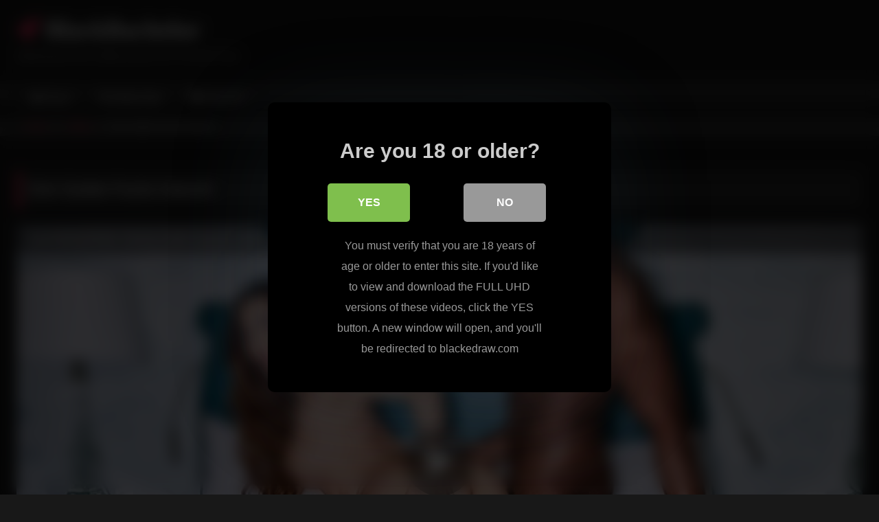

--- FILE ---
content_type: text/html; charset=UTF-8
request_url: https://blackbachelor.org/don-sudan-fucks-kazumi/
body_size: 10957
content:
<!DOCTYPE html>


<html lang="en-US">
<head>
<meta charset="UTF-8">
<meta content='width=device-width, initial-scale=1.0, maximum-scale=1.0, user-scalable=0' name='viewport' />
<link rel="profile" href="http://gmpg.org/xfn/11">
<link rel="icon" href="
">

<!-- Meta social networks -->

<!-- Meta Facebook -->
<meta property="fb:app_id" content="966242223397117" />
<meta property="og:url" content="https://blackbachelor.org/don-sudan-fucks-kazumi/" />
<meta property="og:type" content="article" />
<meta property="og:title" content="Don Sudan Fucks Kazumi" />
<meta property="og:description" content="BLACKEDRAW Thirsty hottie Kazumi ditches BF for Don&#8217;s BBC" />
<meta property="og:image" content="https://blackbachelor.org/tube/wp-content/uploads/2023/12/don-sudan-fucks-kazumi.jpg" />
<meta property="og:image:width" content="200" />
<meta property="og:image:height" content="200" />

<!-- Meta Twitter -->
<meta name="twitter:card" content="summary">
<!--<meta name="twitter:site" content="@site_username">-->
<meta name="twitter:title" content="Don Sudan Fucks Kazumi">
<meta name="twitter:description" content="BLACKEDRAW Thirsty hottie Kazumi ditches BF for Don&#8217;s BBC">
<!--<meta name="twitter:creator" content="@creator_username">-->
<meta name="twitter:image" content="https://blackbachelor.org/tube/wp-content/uploads/2023/12/don-sudan-fucks-kazumi.jpg">
<!--<meta name="twitter:domain" content="YourDomain.com">-->

<!-- Temp Style -->
<style>
	.post-thumbnail {
		padding-bottom: 56.25%;
	}
	.post-thumbnail .wpst-trailer,
	.post-thumbnail img {
		object-fit: fill;
	}

	.video-debounce-bar {
		background: #FF3565!important;
	}

			@import url(https://fonts.googleapis.com/css?family=Open+Sans);
			
			button,
		.button,
		input[type="button"],
		input[type="reset"],
		input[type="submit"],
		.label,
		.label:visited,
		.pagination ul li a,
		.widget_categories ul li a,
		.comment-reply-link,
		a.tag-cloud-link,
		.template-actors li a {
			background: -moz-linear-gradient(top, rgba(0,0,0,0.3) 0%, rgba(0,0,0,0) 70%); /* FF3.6-15 */
			background: -webkit-linear-gradient(top, rgba(0,0,0,0.3) 0%,rgba(0,0,0,0) 70%); /* Chrome10-25,Safari5.1-6 */
			background: linear-gradient(to bottom, rgba(0,0,0,0.3) 0%,rgba(0,0,0,0) 70%); /* W3C, IE10+, FF16+, Chrome26+, Opera12+, Safari7+ */
			filter: progid:DXImageTransform.Microsoft.gradient( startColorstr='#a62b2b2b', endColorstr='#00000000',GradientType=0 ); /* IE6-9 */
			-moz-box-shadow: 0 1px 6px 0 rgba(0, 0, 0, 0.12);
			-webkit-box-shadow: 0 1px 6px 0 rgba(0, 0, 0, 0.12);
			-o-box-shadow: 0 1px 6px 0 rgba(0, 0, 0, 0.12);
			box-shadow: 0 1px 6px 0 rgba(0, 0, 0, 0.12);
		}
		input[type="text"],
		input[type="email"],
		input[type="url"],
		input[type="password"],
		input[type="search"],
		input[type="number"],
		input[type="tel"],
		input[type="range"],
		input[type="date"],
		input[type="month"],
		input[type="week"],
		input[type="time"],
		input[type="datetime"],
		input[type="datetime-local"],
		input[type="color"],
		select,
		textarea,
		.wp-editor-container {
			-moz-box-shadow: 0 0 1px rgba(255, 255, 255, 0.3), 0 0 5px black inset;
			-webkit-box-shadow: 0 0 1px rgba(255, 255, 255, 0.3), 0 0 5px black inset;
			-o-box-shadow: 0 0 1px rgba(255, 255, 255, 0.3), 0 0 5px black inset;
			box-shadow: 0 0 1px rgba(255, 255, 255, 0.3), 0 0 5px black inset;
		}
		#site-navigation {
			background: #222222;
			background: -moz-linear-gradient(top, #222222 0%, #333333 50%, #222222 51%, #151515 100%);
			background: -webkit-linear-gradient(top, #222222 0%,#333333 50%,#222222 51%,#151515 100%);
			background: linear-gradient(to bottom, #222222 0%,#333333 50%,#222222 51%,#151515 100%);
			filter: progid:DXImageTransform.Microsoft.gradient( startColorstr='#222222', endColorstr='#151515',GradientType=0 );
			-moz-box-shadow: 0 6px 6px 0 rgba(0, 0, 0, 0.12);
			-webkit-box-shadow: 0 6px 6px 0 rgba(0, 0, 0, 0.12);
			-o-box-shadow: 0 6px 6px 0 rgba(0, 0, 0, 0.12);
			box-shadow: 0 6px 6px 0 rgba(0, 0, 0, 0.12);
		}
		#site-navigation > ul > li:hover > a,
		#site-navigation ul li.current-menu-item a {
			background: -moz-linear-gradient(top, rgba(0,0,0,0.3) 0%, rgba(0,0,0,0) 70%);
			background: -webkit-linear-gradient(top, rgba(0,0,0,0.3) 0%,rgba(0,0,0,0) 70%);
			background: linear-gradient(to bottom, rgba(0,0,0,0.3) 0%,rgba(0,0,0,0) 70%);
			filter: progid:DXImageTransform.Microsoft.gradient( startColorstr='#a62b2b2b', endColorstr='#00000000',GradientType=0 );
			-moz-box-shadow: inset 0px 0px 2px 0px #000000;
			-webkit-box-shadow: inset 0px 0px 2px 0px #000000;
			-o-box-shadow: inset 0px 0px 2px 0px #000000;
			box-shadow: inset 0px 0px 2px 0px #000000;
			filter:progid:DXImageTransform.Microsoft.Shadow(color=#000000, Direction=NaN, Strength=2);
		}
		.rating-bar,
		.categories-list .thumb-block .entry-header,
		.actors-list .thumb-block .entry-header,
		#filters .filters-select,
		#filters .filters-options {
			background: -moz-linear-gradient(top, rgba(0,0,0,0.3) 0%, rgba(0,0,0,0) 70%); /* FF3.6-15 */
			background: -webkit-linear-gradient(top, rgba(0,0,0,0.3) 0%,rgba(0,0,0,0) 70%); /* Chrome10-25,Safari5.1-6 */
			background: linear-gradient(to bottom, rgba(0,0,0,0.3) 0%,rgba(0,0,0,0) 70%); /* W3C, IE10+, FF16+, Chrome26+, Opera12+, Safari7+ */
			-moz-box-shadow: inset 0px 0px 2px 0px #000000;
			-webkit-box-shadow: inset 0px 0px 2px 0px #000000;
			-o-box-shadow: inset 0px 0px 2px 0px #000000;
			box-shadow: inset 0px 0px 2px 0px #000000;
			filter:progid:DXImageTransform.Microsoft.Shadow(color=#000000, Direction=NaN, Strength=2);
		}
		.breadcrumbs-area {
			background: -moz-linear-gradient(top, rgba(0,0,0,0.3) 0%, rgba(0,0,0,0) 70%); /* FF3.6-15 */
			background: -webkit-linear-gradient(top, rgba(0,0,0,0.3) 0%,rgba(0,0,0,0) 70%); /* Chrome10-25,Safari5.1-6 */
			background: linear-gradient(to bottom, rgba(0,0,0,0.3) 0%,rgba(0,0,0,0) 70%); /* W3C, IE10+, FF16+, Chrome26+, Opera12+, Safari7+ */
		}
	
	.site-title a {
		font-family: Open Sans;
		font-size: 36px;
	}
	.site-branding .logo img {
		max-width: 300px;
		max-height: 120px;
		margin-top: 0px;
		margin-left: 0px;
	}
	a,
	.site-title a i,
	.thumb-block:hover .rating-bar i,
	.categories-list .thumb-block:hover .entry-header .cat-title:before,
	.required,
	.like #more:hover i,
	.dislike #less:hover i,
	.top-bar i:hover,
	.main-navigation .menu-item-has-children > a:after,
	.menu-toggle i,
	.main-navigation.toggled li:hover > a,
	.main-navigation.toggled li.focus > a,
	.main-navigation.toggled li.current_page_item > a,
	.main-navigation.toggled li.current-menu-item > a,
	#filters .filters-select:after,
	.morelink i,
	.top-bar .membership a i,
	.thumb-block:hover .photos-count i {
		color: #FF3565;
	}
	button,
	.button,
	input[type="button"],
	input[type="reset"],
	input[type="submit"],
	.label,
	.pagination ul li a.current,
	.pagination ul li a:hover,
	body #filters .label.secondary.active,
	.label.secondary:hover,
	.main-navigation li:hover > a,
	.main-navigation li.focus > a,
	.main-navigation li.current_page_item > a,
	.main-navigation li.current-menu-item > a,
	.widget_categories ul li a:hover,
	.comment-reply-link,
	a.tag-cloud-link:hover,
	.template-actors li a:hover {
		border-color: #FF3565!important;
		background-color: #FF3565!important;
	}
	.rating-bar-meter,
	.vjs-play-progress,
	#filters .filters-options span:hover,
	.bx-wrapper .bx-controls-direction a,
	.top-bar .social-share a:hover,
	.thumb-block:hover span.hd-video,
	.featured-carousel .slide a:hover span.hd-video,
	.appContainer .ctaButton {
		background-color: #FF3565!important;
	}
	#video-tabs button.tab-link.active,
	.title-block,
	.widget-title,
	.page-title,
	.page .entry-title,
	.comments-title,
	.comment-reply-title,
	.morelink:hover {
		border-color: #FF3565!important;
	}

	/* Small desktops ----------- */
	@media only screen  and (min-width : 64.001em) and (max-width : 84em) {
		#main .thumb-block {
			width: 33.33%!important;
		}
	}

	/* Desktops and laptops ----------- */
	@media only screen  and (min-width : 84.001em) {
		#main .thumb-block {
			width: 33.33%!important;
		}
	}

</style>

<!-- Google Analytics -->

<!-- Meta Verification -->
<meta name="rating" content="adult"/>
<meta name="RATING" content="RTA-5042-1996-1400-1577-RTA" />
<script src="https://analytics.ahrefs.com/analytics.js" data-key="oXR05jvTrmEX+uwGoMKlHw" async></script>

<style>
			#dclm_modal_screen {
			background-color: rgba(0,0,0,0.8);
		}
		#dclm_modal_content {
			background-color: #000;
		}
		#dclm_modal_content h2 {
			color: #ccc;
		}
		#dclm_modal_content p {
			color: #999;
		}
		#dclm_modal_content nav .av_go {
		background-color: #7fbf4d!important;
	}
	#dclm_modal_content nav .av_no {
		background-color: #999999!important;
	}
	#dclm-logo img {
		opacity: 0.5;
	}
			</style>


<meta name='robots' content='index, follow, max-image-preview:large, max-snippet:-1, max-video-preview:-1' />

	<!-- This site is optimized with the Yoast SEO plugin v26.5 - https://yoast.com/wordpress/plugins/seo/ -->
	<title>Don Sudan Fucks Kazumi - BlackBachelor</title>
	<link rel="canonical" href="https://blackbachelor.org/don-sudan-fucks-kazumi/" />
	<meta property="og:locale" content="en_US" />
	<meta property="og:type" content="article" />
	<meta property="og:title" content="Don Sudan Fucks Kazumi - BlackBachelor" />
	<meta property="og:description" content="BLACKEDRAW Thirsty hottie Kazumi ditches BF for Don&#8217;s BBC" />
	<meta property="og:url" content="https://blackbachelor.org/don-sudan-fucks-kazumi/" />
	<meta property="og:site_name" content="BlackBachelor" />
	<meta property="article:published_time" content="2023-12-04T09:41:47+00:00" />
	<meta name="author" content="Big Black Cock" />
	<meta name="twitter:card" content="summary_large_image" />
	<script type="application/ld+json" class="yoast-schema-graph">{"@context":"https://schema.org","@graph":[{"@type":"WebPage","@id":"https://blackbachelor.org/don-sudan-fucks-kazumi/","url":"https://blackbachelor.org/don-sudan-fucks-kazumi/","name":"Don Sudan Fucks Kazumi - BlackBachelor","isPartOf":{"@id":"https://blackbachelor.org/#website"},"primaryImageOfPage":{"@id":"https://blackbachelor.org/don-sudan-fucks-kazumi/#primaryimage"},"image":{"@id":"https://blackbachelor.org/don-sudan-fucks-kazumi/#primaryimage"},"thumbnailUrl":"https://blackbachelor.org/tube/wp-content/uploads/2023/12/don-sudan-fucks-kazumi.jpg","datePublished":"2023-12-04T09:41:47+00:00","author":{"@id":"https://blackbachelor.org/#/schema/person/64308a9b3bb004b14caf9dbf70220f71"},"inLanguage":"en-US","potentialAction":[{"@type":"ReadAction","target":["https://blackbachelor.org/don-sudan-fucks-kazumi/"]}]},{"@type":"ImageObject","inLanguage":"en-US","@id":"https://blackbachelor.org/don-sudan-fucks-kazumi/#primaryimage","url":"https://blackbachelor.org/tube/wp-content/uploads/2023/12/don-sudan-fucks-kazumi.jpg","contentUrl":"https://blackbachelor.org/tube/wp-content/uploads/2023/12/don-sudan-fucks-kazumi.jpg","width":320,"height":240},{"@type":"WebSite","@id":"https://blackbachelor.org/#website","url":"https://blackbachelor.org/","name":"BlackBachelor","description":"Interracial Porn Videos and XXX Pics for Free","potentialAction":[{"@type":"SearchAction","target":{"@type":"EntryPoint","urlTemplate":"https://blackbachelor.org/?s={search_term_string}"},"query-input":{"@type":"PropertyValueSpecification","valueRequired":true,"valueName":"search_term_string"}}],"inLanguage":"en-US"},{"@type":"Person","@id":"https://blackbachelor.org/#/schema/person/64308a9b3bb004b14caf9dbf70220f71","name":"Big Black Cock","image":{"@type":"ImageObject","inLanguage":"en-US","@id":"https://blackbachelor.org/#/schema/person/image/","url":"https://secure.gravatar.com/avatar/9786a69b9db080ede44197bce73e2fea9da8e09af2ea887b0170a9dd97e654cf?s=96&d=mm&r=g","contentUrl":"https://secure.gravatar.com/avatar/9786a69b9db080ede44197bce73e2fea9da8e09af2ea887b0170a9dd97e654cf?s=96&d=mm&r=g","caption":"Big Black Cock"},"sameAs":["http://blackbachelor.org/tube"]}]}</script>
	<!-- / Yoast SEO plugin. -->


<link rel='dns-prefetch' href='//vjs.zencdn.net' />
<link rel='dns-prefetch' href='//unpkg.com' />
<link rel="alternate" type="application/rss+xml" title="BlackBachelor &raquo; Feed" href="https://blackbachelor.org/feed/" />
<style id='wp-img-auto-sizes-contain-inline-css' type='text/css'>
img:is([sizes=auto i],[sizes^="auto," i]){contain-intrinsic-size:3000px 1500px}
/*# sourceURL=wp-img-auto-sizes-contain-inline-css */
</style>
<style id='wp-block-library-inline-css' type='text/css'>
:root{--wp-block-synced-color:#7a00df;--wp-block-synced-color--rgb:122,0,223;--wp-bound-block-color:var(--wp-block-synced-color);--wp-editor-canvas-background:#ddd;--wp-admin-theme-color:#007cba;--wp-admin-theme-color--rgb:0,124,186;--wp-admin-theme-color-darker-10:#006ba1;--wp-admin-theme-color-darker-10--rgb:0,107,160.5;--wp-admin-theme-color-darker-20:#005a87;--wp-admin-theme-color-darker-20--rgb:0,90,135;--wp-admin-border-width-focus:2px}@media (min-resolution:192dpi){:root{--wp-admin-border-width-focus:1.5px}}.wp-element-button{cursor:pointer}:root .has-very-light-gray-background-color{background-color:#eee}:root .has-very-dark-gray-background-color{background-color:#313131}:root .has-very-light-gray-color{color:#eee}:root .has-very-dark-gray-color{color:#313131}:root .has-vivid-green-cyan-to-vivid-cyan-blue-gradient-background{background:linear-gradient(135deg,#00d084,#0693e3)}:root .has-purple-crush-gradient-background{background:linear-gradient(135deg,#34e2e4,#4721fb 50%,#ab1dfe)}:root .has-hazy-dawn-gradient-background{background:linear-gradient(135deg,#faaca8,#dad0ec)}:root .has-subdued-olive-gradient-background{background:linear-gradient(135deg,#fafae1,#67a671)}:root .has-atomic-cream-gradient-background{background:linear-gradient(135deg,#fdd79a,#004a59)}:root .has-nightshade-gradient-background{background:linear-gradient(135deg,#330968,#31cdcf)}:root .has-midnight-gradient-background{background:linear-gradient(135deg,#020381,#2874fc)}:root{--wp--preset--font-size--normal:16px;--wp--preset--font-size--huge:42px}.has-regular-font-size{font-size:1em}.has-larger-font-size{font-size:2.625em}.has-normal-font-size{font-size:var(--wp--preset--font-size--normal)}.has-huge-font-size{font-size:var(--wp--preset--font-size--huge)}.has-text-align-center{text-align:center}.has-text-align-left{text-align:left}.has-text-align-right{text-align:right}.has-fit-text{white-space:nowrap!important}#end-resizable-editor-section{display:none}.aligncenter{clear:both}.items-justified-left{justify-content:flex-start}.items-justified-center{justify-content:center}.items-justified-right{justify-content:flex-end}.items-justified-space-between{justify-content:space-between}.screen-reader-text{border:0;clip-path:inset(50%);height:1px;margin:-1px;overflow:hidden;padding:0;position:absolute;width:1px;word-wrap:normal!important}.screen-reader-text:focus{background-color:#ddd;clip-path:none;color:#444;display:block;font-size:1em;height:auto;left:5px;line-height:normal;padding:15px 23px 14px;text-decoration:none;top:5px;width:auto;z-index:100000}html :where(.has-border-color){border-style:solid}html :where([style*=border-top-color]){border-top-style:solid}html :where([style*=border-right-color]){border-right-style:solid}html :where([style*=border-bottom-color]){border-bottom-style:solid}html :where([style*=border-left-color]){border-left-style:solid}html :where([style*=border-width]){border-style:solid}html :where([style*=border-top-width]){border-top-style:solid}html :where([style*=border-right-width]){border-right-style:solid}html :where([style*=border-bottom-width]){border-bottom-style:solid}html :where([style*=border-left-width]){border-left-style:solid}html :where(img[class*=wp-image-]){height:auto;max-width:100%}:where(figure){margin:0 0 1em}html :where(.is-position-sticky){--wp-admin--admin-bar--position-offset:var(--wp-admin--admin-bar--height,0px)}@media screen and (max-width:600px){html :where(.is-position-sticky){--wp-admin--admin-bar--position-offset:0px}}

/*# sourceURL=wp-block-library-inline-css */
</style><style id='global-styles-inline-css' type='text/css'>
:root{--wp--preset--aspect-ratio--square: 1;--wp--preset--aspect-ratio--4-3: 4/3;--wp--preset--aspect-ratio--3-4: 3/4;--wp--preset--aspect-ratio--3-2: 3/2;--wp--preset--aspect-ratio--2-3: 2/3;--wp--preset--aspect-ratio--16-9: 16/9;--wp--preset--aspect-ratio--9-16: 9/16;--wp--preset--color--black: #000000;--wp--preset--color--cyan-bluish-gray: #abb8c3;--wp--preset--color--white: #ffffff;--wp--preset--color--pale-pink: #f78da7;--wp--preset--color--vivid-red: #cf2e2e;--wp--preset--color--luminous-vivid-orange: #ff6900;--wp--preset--color--luminous-vivid-amber: #fcb900;--wp--preset--color--light-green-cyan: #7bdcb5;--wp--preset--color--vivid-green-cyan: #00d084;--wp--preset--color--pale-cyan-blue: #8ed1fc;--wp--preset--color--vivid-cyan-blue: #0693e3;--wp--preset--color--vivid-purple: #9b51e0;--wp--preset--gradient--vivid-cyan-blue-to-vivid-purple: linear-gradient(135deg,rgb(6,147,227) 0%,rgb(155,81,224) 100%);--wp--preset--gradient--light-green-cyan-to-vivid-green-cyan: linear-gradient(135deg,rgb(122,220,180) 0%,rgb(0,208,130) 100%);--wp--preset--gradient--luminous-vivid-amber-to-luminous-vivid-orange: linear-gradient(135deg,rgb(252,185,0) 0%,rgb(255,105,0) 100%);--wp--preset--gradient--luminous-vivid-orange-to-vivid-red: linear-gradient(135deg,rgb(255,105,0) 0%,rgb(207,46,46) 100%);--wp--preset--gradient--very-light-gray-to-cyan-bluish-gray: linear-gradient(135deg,rgb(238,238,238) 0%,rgb(169,184,195) 100%);--wp--preset--gradient--cool-to-warm-spectrum: linear-gradient(135deg,rgb(74,234,220) 0%,rgb(151,120,209) 20%,rgb(207,42,186) 40%,rgb(238,44,130) 60%,rgb(251,105,98) 80%,rgb(254,248,76) 100%);--wp--preset--gradient--blush-light-purple: linear-gradient(135deg,rgb(255,206,236) 0%,rgb(152,150,240) 100%);--wp--preset--gradient--blush-bordeaux: linear-gradient(135deg,rgb(254,205,165) 0%,rgb(254,45,45) 50%,rgb(107,0,62) 100%);--wp--preset--gradient--luminous-dusk: linear-gradient(135deg,rgb(255,203,112) 0%,rgb(199,81,192) 50%,rgb(65,88,208) 100%);--wp--preset--gradient--pale-ocean: linear-gradient(135deg,rgb(255,245,203) 0%,rgb(182,227,212) 50%,rgb(51,167,181) 100%);--wp--preset--gradient--electric-grass: linear-gradient(135deg,rgb(202,248,128) 0%,rgb(113,206,126) 100%);--wp--preset--gradient--midnight: linear-gradient(135deg,rgb(2,3,129) 0%,rgb(40,116,252) 100%);--wp--preset--font-size--small: 13px;--wp--preset--font-size--medium: 20px;--wp--preset--font-size--large: 36px;--wp--preset--font-size--x-large: 42px;--wp--preset--spacing--20: 0.44rem;--wp--preset--spacing--30: 0.67rem;--wp--preset--spacing--40: 1rem;--wp--preset--spacing--50: 1.5rem;--wp--preset--spacing--60: 2.25rem;--wp--preset--spacing--70: 3.38rem;--wp--preset--spacing--80: 5.06rem;--wp--preset--shadow--natural: 6px 6px 9px rgba(0, 0, 0, 0.2);--wp--preset--shadow--deep: 12px 12px 50px rgba(0, 0, 0, 0.4);--wp--preset--shadow--sharp: 6px 6px 0px rgba(0, 0, 0, 0.2);--wp--preset--shadow--outlined: 6px 6px 0px -3px rgb(255, 255, 255), 6px 6px rgb(0, 0, 0);--wp--preset--shadow--crisp: 6px 6px 0px rgb(0, 0, 0);}:where(.is-layout-flex){gap: 0.5em;}:where(.is-layout-grid){gap: 0.5em;}body .is-layout-flex{display: flex;}.is-layout-flex{flex-wrap: wrap;align-items: center;}.is-layout-flex > :is(*, div){margin: 0;}body .is-layout-grid{display: grid;}.is-layout-grid > :is(*, div){margin: 0;}:where(.wp-block-columns.is-layout-flex){gap: 2em;}:where(.wp-block-columns.is-layout-grid){gap: 2em;}:where(.wp-block-post-template.is-layout-flex){gap: 1.25em;}:where(.wp-block-post-template.is-layout-grid){gap: 1.25em;}.has-black-color{color: var(--wp--preset--color--black) !important;}.has-cyan-bluish-gray-color{color: var(--wp--preset--color--cyan-bluish-gray) !important;}.has-white-color{color: var(--wp--preset--color--white) !important;}.has-pale-pink-color{color: var(--wp--preset--color--pale-pink) !important;}.has-vivid-red-color{color: var(--wp--preset--color--vivid-red) !important;}.has-luminous-vivid-orange-color{color: var(--wp--preset--color--luminous-vivid-orange) !important;}.has-luminous-vivid-amber-color{color: var(--wp--preset--color--luminous-vivid-amber) !important;}.has-light-green-cyan-color{color: var(--wp--preset--color--light-green-cyan) !important;}.has-vivid-green-cyan-color{color: var(--wp--preset--color--vivid-green-cyan) !important;}.has-pale-cyan-blue-color{color: var(--wp--preset--color--pale-cyan-blue) !important;}.has-vivid-cyan-blue-color{color: var(--wp--preset--color--vivid-cyan-blue) !important;}.has-vivid-purple-color{color: var(--wp--preset--color--vivid-purple) !important;}.has-black-background-color{background-color: var(--wp--preset--color--black) !important;}.has-cyan-bluish-gray-background-color{background-color: var(--wp--preset--color--cyan-bluish-gray) !important;}.has-white-background-color{background-color: var(--wp--preset--color--white) !important;}.has-pale-pink-background-color{background-color: var(--wp--preset--color--pale-pink) !important;}.has-vivid-red-background-color{background-color: var(--wp--preset--color--vivid-red) !important;}.has-luminous-vivid-orange-background-color{background-color: var(--wp--preset--color--luminous-vivid-orange) !important;}.has-luminous-vivid-amber-background-color{background-color: var(--wp--preset--color--luminous-vivid-amber) !important;}.has-light-green-cyan-background-color{background-color: var(--wp--preset--color--light-green-cyan) !important;}.has-vivid-green-cyan-background-color{background-color: var(--wp--preset--color--vivid-green-cyan) !important;}.has-pale-cyan-blue-background-color{background-color: var(--wp--preset--color--pale-cyan-blue) !important;}.has-vivid-cyan-blue-background-color{background-color: var(--wp--preset--color--vivid-cyan-blue) !important;}.has-vivid-purple-background-color{background-color: var(--wp--preset--color--vivid-purple) !important;}.has-black-border-color{border-color: var(--wp--preset--color--black) !important;}.has-cyan-bluish-gray-border-color{border-color: var(--wp--preset--color--cyan-bluish-gray) !important;}.has-white-border-color{border-color: var(--wp--preset--color--white) !important;}.has-pale-pink-border-color{border-color: var(--wp--preset--color--pale-pink) !important;}.has-vivid-red-border-color{border-color: var(--wp--preset--color--vivid-red) !important;}.has-luminous-vivid-orange-border-color{border-color: var(--wp--preset--color--luminous-vivid-orange) !important;}.has-luminous-vivid-amber-border-color{border-color: var(--wp--preset--color--luminous-vivid-amber) !important;}.has-light-green-cyan-border-color{border-color: var(--wp--preset--color--light-green-cyan) !important;}.has-vivid-green-cyan-border-color{border-color: var(--wp--preset--color--vivid-green-cyan) !important;}.has-pale-cyan-blue-border-color{border-color: var(--wp--preset--color--pale-cyan-blue) !important;}.has-vivid-cyan-blue-border-color{border-color: var(--wp--preset--color--vivid-cyan-blue) !important;}.has-vivid-purple-border-color{border-color: var(--wp--preset--color--vivid-purple) !important;}.has-vivid-cyan-blue-to-vivid-purple-gradient-background{background: var(--wp--preset--gradient--vivid-cyan-blue-to-vivid-purple) !important;}.has-light-green-cyan-to-vivid-green-cyan-gradient-background{background: var(--wp--preset--gradient--light-green-cyan-to-vivid-green-cyan) !important;}.has-luminous-vivid-amber-to-luminous-vivid-orange-gradient-background{background: var(--wp--preset--gradient--luminous-vivid-amber-to-luminous-vivid-orange) !important;}.has-luminous-vivid-orange-to-vivid-red-gradient-background{background: var(--wp--preset--gradient--luminous-vivid-orange-to-vivid-red) !important;}.has-very-light-gray-to-cyan-bluish-gray-gradient-background{background: var(--wp--preset--gradient--very-light-gray-to-cyan-bluish-gray) !important;}.has-cool-to-warm-spectrum-gradient-background{background: var(--wp--preset--gradient--cool-to-warm-spectrum) !important;}.has-blush-light-purple-gradient-background{background: var(--wp--preset--gradient--blush-light-purple) !important;}.has-blush-bordeaux-gradient-background{background: var(--wp--preset--gradient--blush-bordeaux) !important;}.has-luminous-dusk-gradient-background{background: var(--wp--preset--gradient--luminous-dusk) !important;}.has-pale-ocean-gradient-background{background: var(--wp--preset--gradient--pale-ocean) !important;}.has-electric-grass-gradient-background{background: var(--wp--preset--gradient--electric-grass) !important;}.has-midnight-gradient-background{background: var(--wp--preset--gradient--midnight) !important;}.has-small-font-size{font-size: var(--wp--preset--font-size--small) !important;}.has-medium-font-size{font-size: var(--wp--preset--font-size--medium) !important;}.has-large-font-size{font-size: var(--wp--preset--font-size--large) !important;}.has-x-large-font-size{font-size: var(--wp--preset--font-size--x-large) !important;}
/*# sourceURL=global-styles-inline-css */
</style>

<style id='classic-theme-styles-inline-css' type='text/css'>
/*! This file is auto-generated */
.wp-block-button__link{color:#fff;background-color:#32373c;border-radius:9999px;box-shadow:none;text-decoration:none;padding:calc(.667em + 2px) calc(1.333em + 2px);font-size:1.125em}.wp-block-file__button{background:#32373c;color:#fff;text-decoration:none}
/*# sourceURL=/wp-includes/css/classic-themes.min.css */
</style>
<link rel='stylesheet' id='wpst_style-css' href='https://blackbachelor.org/tube/wp-content/themes/retrotube/style.css?ver=1.7.2' type='text/css' media='all' />
<link rel='stylesheet' id='child-style-css' href='https://blackbachelor.org/tube/wp-content/themes/retrotube-child/style.css?ver=1.0.0' type='text/css' media='all' />
<link rel='stylesheet' id='wpst-font-awesome-css' href='https://blackbachelor.org/tube/wp-content/themes/retrotube/assets/stylesheets/font-awesome/css/font-awesome.min.css?ver=4.7.0' type='text/css' media='all' />
<link rel='stylesheet' id='wpst-videojs-style-css' href='//vjs.zencdn.net/7.8.4/video-js.css?ver=7.8.4' type='text/css' media='all' />
<link rel='stylesheet' id='wpst-style-css' href='https://blackbachelor.org/tube/wp-content/themes/retrotube-child/style.css?ver=1.0.0.1700926137' type='text/css' media='all' />
<link rel='stylesheet' id='dclm-disclaimer-style-css' href='https://blackbachelor.org/tube/wp-content/plugins/wps-disclaimer/public/assets/css/disclaimer.css?ver=1.5.0' type='text/css' media='all' />
<script type="text/javascript" src="https://blackbachelor.org/tube/wp-includes/js/jquery/jquery.min.js?ver=3.7.1" id="jquery-core-js"></script>
<script type="text/javascript" src="https://blackbachelor.org/tube/wp-includes/js/jquery/jquery-migrate.min.js?ver=3.4.1" id="jquery-migrate-js"></script>
</head>

<body
class="wp-singular post-template-default single single-post postid-349 single-format-video wp-embed-responsive wp-theme-retrotube wp-child-theme-retrotube-child">
<div id="page">
	<a class="skip-link screen-reader-text" href="#content">Skip to content</a>

	<header id="masthead" class="site-header" role="banner">

		
		<div class="site-branding row">
			<div class="logo">
															<p class="site-title"><a href="https://blackbachelor.org/" rel="home">
																  							<i class="fa fa-rocket"></i> 	BlackBachelor</a></p>
										
									<p class="site-description">
											Interracial Porn Videos and XXX Pics for Free</p>
							</div>
								</div><!-- .site-branding -->

		<nav id="site-navigation" class="main-navigation
		" role="navigation">
			<div id="head-mobile"></div>
			<div class="button-nav"></div>
			<ul id="menu-main-menu" class="row"><li id="menu-item-15" class="home-icon menu-item menu-item-type-custom menu-item-object-custom menu-item-home menu-item-15"><a href="https://blackbachelor.org">Home</a></li>
<li id="menu-item-20" class="link-icon menu-item menu-item-type-custom menu-item-object-custom menu-item-20"><a href="https://blackbachelor.org/go">Official Site</a></li>
<li id="menu-item-21" class="trophy-icon menu-item menu-item-type-custom menu-item-object-custom menu-item-21"><a href="https://blackbachelor.org/deal">50% OFF</a></li>
</ul>		</nav><!-- #site-navigation -->

		<div class="clear"></div>

			</header><!-- #masthead -->

	<div class="breadcrumbs-area"><div class="row"><div id="breadcrumbs"><a href="https://blackbachelor.org">Home</a><span class="separator"><i class="fa fa-caret-right"></i></span><a href="https://blackbachelor.org/videos/">Videos</a><span class="separator"><i class="fa fa-caret-right"></i></span><span class="current">Don Sudan Fucks Kazumi</span></div></div></div>
	
	<div id="content" class="site-content row">
	<div id="primary" class="content-area ">
		<main id="main" class="site-main " role="main">

		
<article id="post-349" class="post-349 post type-post status-publish format-video has-post-thumbnail hentry category-videos tag-asian tag-big-cock tag-big-dick tag-blackedraw tag-cowgirl tag-cum-on-tits tag-interracial tag-prone-bone tag-pussy-to-mouth tag-reverse-cowgirl tag-riding tag-spooning tag-standing-doggystyle post_format-post-format-video actors-don-sudan actors-kazumi" itemprop="video" itemscope itemtype="http://schema.org/VideoObject">
	<header class="entry-header">

<!-- H1 -->
		<div class="title-block box-shadow">
			<h1 class="entry-title" itemprop="name">Don Sudan Fucks Kazumi</h1>		</div>

<!-- video player -->
		<div class="video-player"><meta itemprop="author" content="Big Black Cock" /><meta itemprop="name" content="Don Sudan Fucks Kazumi" /><meta itemprop="description" content="Don Sudan Fucks Kazumi" /><meta itemprop="description" content="BLACKEDRAW Thirsty hottie Kazumi ditches BF for Don's BBC" /><meta itemprop="duration" content="P0DT0H12M0S" /><meta itemprop="thumbnailUrl" content="https://blackbachelor.org/tube/wp-content/uploads/2023/12/don-sudan-fucks-kazumi.jpg" /><meta itemprop="embedURL" content="https://www.pornhub.com/embed/6489873a0b426" /><meta itemprop="uploadDate" content="2023-12-04T09:41:47+00:00" /><div class="responsive-player"><iframe src="https://www.pornhub.com/embed/6489873a0b426" frameborder=0 width="640" height="360" scrolling="no" allowfullscreen></iframe></div></div>
<!-- button -->
			<a class="button" id="tracking-url" href="https://blackbachelor.org/go" title="Don Sudan Fucks Kazumi" target="_blank" rel="nofollow noindex sponsored"><i class="fa fa-download"></i> 
				Click Here For Membership to Full-Length Video!</a>
		
		<div class="clear"></div>

	</header><!-- .entry-header -->

<!-- content -->

	<div class="entry-content">

		<div class="tab-content">

			<!-- description -->

			<div id="video-about" class="width">
					<div class="video-description">
													<div class="desc 
							">
								<p>BLACKEDRAW Thirsty hottie Kazumi ditches BF for Don&#8217;s BBC</p>
							</div>
											</div>

				<!-- date -->

								<!-- actors -->
				
									<div id="video-actors">
						<i class="fa fa-star"></i> Actors:
						<a href="https://blackbachelor.org/actor/don-sudan/" title="Don Sudan">Don Sudan</a> , <a href="https://blackbachelor.org/actor/kazumi/" title="Kazumi">Kazumi</a>					</div>
				
				<!-- category -->

									<div class="tags">
						<div class="tags-list"><a href="https://blackbachelor.org/tag/asian/" class="label" title="asian"><i class="fa fa-tag"></i>asian</a> <a href="https://blackbachelor.org/tag/big-cock/" class="label" title="big cock"><i class="fa fa-tag"></i>big cock</a> <a href="https://blackbachelor.org/tag/big-dick/" class="label" title="big dick"><i class="fa fa-tag"></i>big dick</a> <a href="https://blackbachelor.org/tag/blackedraw/" class="label" title="blackedraw"><i class="fa fa-tag"></i>blackedraw</a> <a href="https://blackbachelor.org/tag/cowgirl/" class="label" title="cowgirl"><i class="fa fa-tag"></i>cowgirl</a> <a href="https://blackbachelor.org/tag/cum-on-tits/" class="label" title="cum on tits"><i class="fa fa-tag"></i>cum on tits</a> <a href="https://blackbachelor.org/tag/interracial/" class="label" title="interracial"><i class="fa fa-tag"></i>interracial</a> <a href="https://blackbachelor.org/tag/prone-bone/" class="label" title="prone bone"><i class="fa fa-tag"></i>prone bone</a> <a href="https://blackbachelor.org/tag/pussy-to-mouth/" class="label" title="pussy to mouth"><i class="fa fa-tag"></i>pussy to mouth</a> <a href="https://blackbachelor.org/tag/reverse-cowgirl/" class="label" title="reverse cowgirl"><i class="fa fa-tag"></i>reverse cowgirl</a> <a href="https://blackbachelor.org/tag/riding/" class="label" title="riding"><i class="fa fa-tag"></i>riding</a> <a href="https://blackbachelor.org/tag/spooning/" class="label" title="spooning"><i class="fa fa-tag"></i>spooning</a> <a href="https://blackbachelor.org/tag/standing-doggystyle/" class="label" title="standing doggystyle"><i class="fa fa-tag"></i>standing doggystyle</a> </div>					</div>
							</div>
		</div>
	</div>
<!-- .entry-content -->

<div class="clear"></div>

<!-- ads -->

		
		
	<div class="under-video-block">
								<h2 class="widget-title">More Porn</h2>

			<div>
			
<article data-video-uid="1" data-post-id="346" class="loop-video thumb-block full-width post-346 post type-post status-publish format-video has-post-thumbnail hentry category-videos tag-bbc tag-big-cock tag-big-dick tag-blackedraw tag-blowjob tag-deepthroat tag-doggystyle tag-facial tag-interracial tag-prone-bone tag-pussy-licking tag-pussy-to-mouth tag-reverse-cowgirl tag-riding tag-tattoo post_format-post-format-video actors-anton-harden">
	<a href="https://blackbachelor.org/bbc-deepthroat/" title="BBC Deepthroat">
		<div class="post-thumbnail">
			<div class="post-thumbnail-container"><img width="300" height="168.75" data-src="https://blackbachelor.org/tube/wp-content/uploads/2023/12/bbc-deepthroat.jpg" alt="BBC Deepthroat"></div>											</div>
				<header class="entry-header">
			<span>BBC Deepthroat</span>
		</header>
	</a>
</article>

<article data-video-uid="2" data-post-id="122" class="loop-video thumb-block full-width post-122 post type-post status-publish format-video has-post-thumbnail hentry category-videos post_format-post-format-video">
	<a href="https://blackbachelor.org/black-cocks-invasion/" title="Black Cocks Invasion">
		<div class="post-thumbnail">
			<div class="post-thumbnail-container"><img width="300" height="168.75" data-src="https://blackbachelor.org/tube/wp-content/uploads/2023/11/hotebonygangbang-395x360.jpg" alt="Black Cocks Invasion"></div>											</div>
				<header class="entry-header">
			<span>Black Cocks Invasion</span>
		</header>
	</a>
</article>

<article data-video-uid="3" data-post-id="335" class="loop-video thumb-block full-width post-335 post type-post status-publish format-video has-post-thumbnail hentry category-videos tag-ball-licking tag-ball-sucking tag-bbc tag-big-cock tag-big-dick tag-blackedraw tag-blonde tag-blowjob tag-cowgirl tag-doggystyle tag-facial tag-interracial tag-kissing tag-missionary tag-prone-bone tag-pussy-to-mouth post_format-post-format-video actors-jill-kassidy">
	<a href="https://blackbachelor.org/jill-kassidy-bbc-rough-fuck/" title="Jill Kassidy BBC Rough Fuck">
		<div class="post-thumbnail">
			<div class="post-thumbnail-container"><img width="300" height="168.75" data-src="https://blackbachelor.org/tube/wp-content/uploads/2023/12/jill-kassidy-bbc-rough-fuck.jpg" alt="Jill Kassidy BBC Rough Fuck"></div>											</div>
				<header class="entry-header">
			<span>Jill Kassidy BBC Rough Fuck</span>
		</header>
	</a>
</article>

<article data-video-uid="4" data-post-id="53" class="loop-video thumb-block full-width post-53 post type-post status-publish format-video has-post-thumbnail hentry category-videos post_format-post-format-video">
	<a href="https://blackbachelor.org/slut-wife/" title="Slut Wife">
		<div class="post-thumbnail">
			<div class="post-thumbnail-container"><img width="300" height="168.75" data-src="https://blackbachelor.org/tube/wp-content/uploads/2023/11/Slut-Wife.jpg" alt="Slut Wife"></div>											</div>
				<header class="entry-header">
			<span>Slut Wife</span>
		</header>
	</a>
</article>

<article data-video-uid="5" data-post-id="86" class="loop-video thumb-block full-width post-86 post type-post status-publish format-video has-post-thumbnail hentry category-videos post_format-post-format-video">
	<a href="https://blackbachelor.org/slutty-wife/" title="Slutty Wife">
		<div class="post-thumbnail">
			<div class="post-thumbnail-container"><img width="300" height="168.75" data-src="https://blackbachelor.org/tube/wp-content/uploads/2023/11/blackbachelorproperhammering.jpg" alt="Slutty Wife"></div>											</div>
				<header class="entry-header">
			<span>Slutty Wife</span>
		</header>
	</a>
</article>

<article data-video-uid="6" data-post-id="114" class="loop-video thumb-block full-width post-114 post type-post status-publish format-video has-post-thumbnail hentry category-videos post_format-post-format-video">
	<a href="https://blackbachelor.org/horny-black-hunk/" title="Horny Black Hunk">
		<div class="post-thumbnail">
			<div class="post-thumbnail-container"><img width="300" height="168.75" data-src="https://blackbachelor.org/tube/wp-content/uploads/2023/11/blackbachelormichelle-550x360.jpg" alt="Horny Black Hunk"></div>											</div>
				<header class="entry-header">
			<span>Horny Black Hunk</span>
		</header>
	</a>
</article>

<article data-video-uid="7" data-post-id="303" class="loop-video thumb-block full-width post-303 post type-post status-publish format-video has-post-thumbnail hentry category-videos tag-babe tag-bbc tag-big-cock tag-big-dick tag-blackedraw tag-blonde tag-blowjob tag-cowgirl tag-deepthroat tag-doggystyle tag-interracial tag-natural-tits tag-prone-bone tag-reality tag-riding tag-shaved-pussy post_format-post-format-video actors-adriana-sephora">
	<a href="https://blackbachelor.org/adriana-sephora-bbc-blowjob/" title="Adriana Sephora BBC Blowjob">
		<div class="post-thumbnail">
			<div class="post-thumbnail-container"><img width="300" height="168.75" data-src="https://blackbachelor.org/tube/wp-content/uploads/2023/12/adriana-sephora-bbc-blowjob.jpg" alt="Adriana Sephora BBC Blowjob"></div>											</div>
				<header class="entry-header">
			<span>Adriana Sephora BBC Blowjob</span>
		</header>
	</a>
</article>

<article data-video-uid="8" data-post-id="364" class="loop-video thumb-block full-width post-364 post type-post status-publish format-video has-post-thumbnail hentry category-videos tag-bbc tag-big-cock tag-big-dick tag-blackedraw tag-cowgirl tag-doggystyle tag-facial tag-interracial tag-lingerie tag-missionary tag-pussy-to-mouth tag-reverse-cowgirl tag-riding post_format-post-format-video actors-richard-mann actors-xxlayna-marie">
	<a href="https://blackbachelor.org/richard-mann-fucking-sexy-xxlayna-marie/" title="Richard Mann Fucking Sexy Xxlayna Marie">
		<div class="post-thumbnail">
			<div class="post-thumbnail-container"><img width="300" height="168.75" data-src="https://blackbachelor.org/tube/wp-content/uploads/2023/12/richard-mann-fucking-sexy-xxlayna-marie.jpg" alt="Richard Mann Fucking Sexy Xxlayna Marie"></div>											</div>
				<header class="entry-header">
			<span>Richard Mann Fucking Sexy Xxlayna Marie</span>
		</header>
	</a>
</article>

<article data-video-uid="9" data-post-id="327" class="loop-video thumb-block full-width post-327 post type-post status-publish format-video has-post-thumbnail hentry category-videos tag-big-cock tag-blackedraw tag-blowjob tag-creampie tag-deepthroat tag-facial tag-foursome tag-group tag-interracial tag-missionary tag-pussy-to-mouth tag-reverse-cowgirl tag-riding tag-spooning tag-standing-doggystyle post_format-post-format-video">
	<a href="https://blackbachelor.org/bbc-foursome/" title="BBC Foursome">
		<div class="post-thumbnail">
			<div class="post-thumbnail-container"><img width="300" height="168.75" data-src="https://blackbachelor.org/tube/wp-content/uploads/2023/12/bbc-foursome.jpg" alt="BBC Foursome"></div>											</div>
				<header class="entry-header">
			<span>BBC Foursome</span>
		</header>
	</a>
</article>

<article data-video-uid="10" data-post-id="345" class="loop-video thumb-block full-width post-345 post type-post status-publish format-video has-post-thumbnail hentry category-videos tag-bbc tag-big-cock tag-big-dick tag-blackedraw tag-cowgirl tag-doggystyle tag-interracial tag-missionary tag-mom tag-mother tag-prone-bone tag-pussy-licking tag-pussy-to-mouth tag-riding post_format-post-format-video actors-anton-harden actors-charlie-forde">
	<a href="https://blackbachelor.org/milf-charlie-forde-sucking-off-anton-harden/" title="MILF Charlie Forde Sucking Off Anton Harden">
		<div class="post-thumbnail">
			<div class="post-thumbnail-container"><img width="300" height="168.75" data-src="https://blackbachelor.org/tube/wp-content/uploads/2023/12/milf-charlie-forde-sucking-off-anton-harden.jpg" alt="MILF Charlie Forde Sucking Off Anton Harden"></div>											</div>
				<header class="entry-header">
			<span>MILF Charlie Forde Sucking Off Anton Harden</span>
		</header>
	</a>
</article>

<article data-video-uid="11" data-post-id="108" class="loop-video thumb-block full-width post-108 post type-post status-publish format-video has-post-thumbnail hentry category-videos post_format-post-format-video">
	<a href="https://blackbachelor.org/busty-asian/" title="Busty Asian">
		<div class="post-thumbnail">
			<div class="post-thumbnail-container"><img width="300" height="168.75" data-src="https://blackbachelor.org/tube/wp-content/uploads/2023/11/bustyasianridingablackcock-600x360.jpg" alt="Busty Asian"></div>											</div>
				<header class="entry-header">
			<span>Busty Asian</span>
		</header>
	</a>
</article>

<article data-video-uid="12" data-post-id="110" class="loop-video thumb-block full-width post-110 post type-post status-publish format-video has-post-thumbnail hentry category-videos post_format-post-format-video">
	<a href="https://blackbachelor.org/naughty-brunette-slut/" title="Naughty Brunette Slut">
		<div class="post-thumbnail">
			<div class="post-thumbnail-container"><img width="300" height="168.75" data-src="https://blackbachelor.org/tube/wp-content/uploads/2023/11/blackbachelorhardcoregangbang-600x360.jpg" alt="Naughty Brunette Slut"></div>											</div>
				<header class="entry-header">
			<span>Naughty Brunette Slut</span>
		</header>
	</a>
</article>
			</div>
						<div class="clear"></div>
			
<div class="show-more-related">
<!-- 
				<a class="button large" href="https://blackbachelor.org/videos/">Show more related videos</a>
			
			 -->
						<a class="button large" id="tracking-url" href="https://blackbachelor.org/go" title="Show more videos" target="_blank"  rel="nofollow noindex sponsored"><i class="fa fa-download"></i>Click Here For Membership To Full-Length Episode!</a>
		</div>
				
	</div>
<div class="clear"></div>



</article><!-- #post-## -->

		</main><!-- #main -->
	</div><!-- #primary -->



</div><!-- #content -->

<footer id="colophon" class="site-footer
" role="contentinfo">
	<div class="row">
									<div class="one-column-footer">
							</div>
		
		<div class="clear"></div>

		
					<div class="footer-menu-container">
				<div class="menu-footer-menu-container"><ul id="menu-footer-menu" class="menu"><li id="menu-item-22" class="menu-item menu-item-type-custom menu-item-object-custom menu-item-home menu-item-22"><a href="https://blackbachelor.org">Home</a></li>
<li id="menu-item-23" class="menu-item menu-item-type-custom menu-item-object-custom menu-item-23"><a href="https://blackbachelor.org/privacy-policy/">Privacy Policy</a></li>
<li id="menu-item-24" class="menu-item menu-item-type-custom menu-item-object-custom menu-item-24"><a href="https://blackbachelor.org/terms-and-conditions/">Terms and Conditions</a></li>
<li id="menu-item-25" class="menu-item menu-item-type-custom menu-item-object-custom menu-item-25"><a href="https://www.blackedraw.com/2257">2257</a></li>
<li id="menu-item-26" class="menu-item menu-item-type-custom menu-item-object-custom menu-item-26"><a href="https://blackbachelor.org/sitemap.html">Sitemap</a></li>
</ul></div>			</div>
		
					<div class="site-info">
				<small><strong>Adult Material</strong>
<br> This site displays content, that may be appropriate for persons of age of majority or in any case no younger than 18 years of age. 
<br> We do not own, produce or host the videos displayed on this website. All videos are hosted by 3rd party websites. We have no control over the content of these websites. 
<br><br> <strong>By visiting this site you acknowledge:</strong>
 <br> You are older than 18 years and older than age of majority as defined by the law of your current location.
 <br> You agree to extend your best efforts to prevent the content of this site to be viewed by any person below the age of majority.
 <br> You acknowledge, that you don't find the content displayed on this site offensive.
<br><br>This site has a zero-tolerance policy against illegal pornography and is self-labeled with RTA label. Parents, you can easily block access to this site. Please <a href="http://www.rtalabel.org/index.php?content=parents">read this page</a> for more informations.
<br><br>
<strong>Disclaimer:</strong> blackbachelor.org is an affiliate to blackedraw.com, which means that I may get a commissions if you decide to purchase anything from blackedraw.com
<br>
© Copyright <script>document.write( new Date().getFullYear() );</script> blackbachelor.org
<br>
All rights reserved. 
</small>			</div><!-- .site-info -->
			</div>
</footer><!-- #colophon -->
</div><!-- #page -->

<a class="button" href="#" id="back-to-top" title="Back to top"><i class="fa fa-chevron-up"></i></a>

<script type="speculationrules">
{"prefetch":[{"source":"document","where":{"and":[{"href_matches":"/*"},{"not":{"href_matches":["/tube/wp-*.php","/tube/wp-admin/*","/tube/wp-content/uploads/*","/tube/wp-content/*","/tube/wp-content/plugins/*","/tube/wp-content/themes/retrotube-child/*","/tube/wp-content/themes/retrotube/*","/*\\?(.+)"]}},{"not":{"selector_matches":"a[rel~=\"nofollow\"]"}},{"not":{"selector_matches":".no-prefetch, .no-prefetch a"}}]},"eagerness":"conservative"}]}
</script>
<script type="text/javascript" src="//vjs.zencdn.net/7.8.4/video.min.js?ver=7.8.4" id="wpst-videojs-js"></script>
<script type="text/javascript" src="https://unpkg.com/@silvermine/videojs-quality-selector@1.2.4/dist/js/silvermine-videojs-quality-selector.min.js?ver=1.2.4" id="wpst-videojs-quality-selector-js"></script>
<script type="text/javascript" src="https://blackbachelor.org/tube/wp-content/themes/retrotube/assets/js/navigation.js?ver=1.0.0" id="wpst-navigation-js"></script>
<script type="text/javascript" src="https://blackbachelor.org/tube/wp-content/themes/retrotube/assets/js/jquery.bxslider.min.js?ver=4.2.15" id="wpst-carousel-js"></script>
<script type="text/javascript" src="https://blackbachelor.org/tube/wp-content/themes/retrotube/assets/js/jquery.touchSwipe.min.js?ver=1.6.18" id="wpst-touchswipe-js"></script>
<script type="text/javascript" src="https://blackbachelor.org/tube/wp-content/themes/retrotube/assets/js/lazyload.js?ver=1.0.0" id="wpst-lazyload-js"></script>
<script type="text/javascript" id="wpst-main-js-extra">
/* <![CDATA[ */
var wpst_ajax_var = {"url":"https://blackbachelor.org/tube/wp-admin/admin-ajax.php","nonce":"8cff8e6243","ctpl_installed":"","is_mobile":""};
var objectL10nMain = {"readmore":"Read more","close":"Close"};
var options = {"thumbnails_ratio":"16/9","enable_views_system":"off","enable_rating_system":"off"};
//# sourceURL=wpst-main-js-extra
/* ]]> */
</script>
<script type="text/javascript" src="https://blackbachelor.org/tube/wp-content/themes/retrotube/assets/js/main.js?ver=1.0.0.1654011062" id="wpst-main-js"></script>
<script type="text/javascript" src="https://blackbachelor.org/tube/wp-content/themes/retrotube/assets/js/skip-link-focus-fix.js?ver=1.0.0" id="wpst-skip-link-focus-fix-js"></script>
<script type="text/javascript" src="https://blackbachelor.org/tube/wp-content/plugins/wps-disclaimer/public/assets/js/jquery.cookie.min.js?ver=1.4.1" id="dclm-jquery-cookie-js"></script>
<script type="text/javascript" id="dclm-disclaimer-script-js-extra">
/* <![CDATA[ */
var dclm_ajax_var = {"title":"Are you 18 or older?","yes_button_text":"Yes","no_button_text":"No","description":"You must verify that you are 18 years of age or older to enter this site. If you'd like to view and download the FULL UHD versions of these videos, click the YES button. A new window will open, and you'll be redirected to blackedraw.com","nope_title":"We're sorry!","nope_under_title":"Please EXIT this site!","nope_button_text":"I'm old enough!","nope_description":"You must be 18 years of age or older to enter this site.","nope_redirect_url":"","logo":"off","logo_file":"","logo_width":"50","disclaimer_redirect_url":"https://blackbachelor.org/yes","disclaimer_redirect_stay_on_site":"off","disclaimer_disable_cookie_admin":"off","disclaimer_current_user_can":""};
//# sourceURL=dclm-disclaimer-script-js-extra
/* ]]> */
</script>
<script type="text/javascript" src="https://blackbachelor.org/tube/wp-content/plugins/wps-disclaimer/public/assets/js/disclaimer.js?ver=1.5.0" id="dclm-disclaimer-script-js"></script>

<!-- Other scripts -->

<!-- Mobile scripts -->

</body>
</html>

<!-- Cached by WP-Optimize (gzip) - https://teamupdraft.com/wp-optimize/ - Last modified: December 15, 2025 7:09 pm (UTC:0) -->


--- FILE ---
content_type: text/html; charset=UTF-8
request_url: https://www.pornhub.com/embed/6489873a0b426
body_size: 11302
content:
<!DOCTYPE html>
<html>
<head>
    	    <link rel="canonical" href="https://www.pornhub.com/view_video.php?viewkey=6489873a0b426" />
    	<title>Embed Player - Pornhub.com</title>
            <meta name="robots" content="noindex, indexifembedded" />
    	<link rel="shortcut icon" href="https://ei.phncdn.com/www-static/favicon.ico?cache=2026011501" />
			<link rel="dns-prefetch" href="//ki.phncdn.com/">
		<link rel="dns-prefetch" href="//es.phncdn.com">
		<link rel="dns-prefetch" href="//cdn1d-static-shared.phncdn.com">
		<link rel="dns-prefetch" href="//apis.google.com">
		<link rel="dns-prefetch" href="//ajax.googleapis.com">
		<link rel="dns-prefetch" href="//www.google-analytics.com">
		<link rel="dns-prefetch" href="//twitter.com">
		<link rel="dns-prefetch" href="//p.twitter.com">
		<link rel="dns-prefetch" href="//platform.tumblr.com">
		<link rel="dns-prefetch" href="//platform.twitter.com">
		<link rel="dns-prefetch" href="//ads.trafficjunky.net">
		<link rel="dns-prefetch" href="//ads2.contentabc.com">
		<link rel="dns-prefetch" href="//cdn1.ads.contentabc.com">
		<link rel="dns-prefetch" href="//media.trafficjunky.net">
		<link rel="dns-prefetch" href="//cdn.feeds.videosz.com">
		<link rel="dns-prefetch" href="//cdn.niche.videosz.com">
		<link rel="dns-prefetch" href="//cdn1-smallimg.phncdn.com">
		<link rel="dns-prefetch" href="//m2.nsimg.net">
        <link rel="dns-prefetch" href="//imagetransform.icfcdn.com">
		<script>
        var COOKIE_DOMAIN = 'pornhub.com';
    	var page_params = {};
	</script>

        <script src="https://media.trafficjunky.net/js/holiday-promo.js"></script>
	<style>
        body {
            background: #000 none repeat scroll 0 0;
            color: #fff;
            font-family: Arial,Helvetica,sans-serif;
            font-size: 12px;
        }
        
        .removedVideo {
            width:100%;
        }
        
        .removedVideoText {
            display: block;
            text-align: center;
            padding: 0.5%;
            color: #FFFFFF;
            font-size: 1.2em;
        }
        
        .videoEmbedLink {
            position: absolute;
            top: -20px;
            left: 0;
        }
        
		.userMessageSection {
			text-align: center;
			color: #fff;
			font-family: Arial, Helvetica, sans-serif;
			padding: 20px;
			z-index: 10;
			height: 225px;
			margin: auto;
			top: 0;
			bottom: 0;
			left: 0;
			right: 0;
			position: absolute;
			box-sizing: border-box;

            &.notAvailable {
                height: 100%;

                h2 {
                    position: absolute;
                    top: 50%;
                    left: 50%;
                    transform: translate(-50%, -50%);
                }
            }
		}

		.userMessageSection a,
		.userMessageSection a:visited {
			color: #f90;
			text-decoration: none;
			cursor: pointer;
		}

		.userMessageSection a:hover {
			text-decoration: underline;
		}

		.userMessageSection h2 {
			color: #fff;
			font-family: Arial, Helvetica, sans-serif;
			font-size: 22px;
			font-weight: normal;
			height: 56px;
			line-height: 28px;
			margin: 0 auto 20px;
			padding: 0;
			text-align: center;
			width: 300px;
		}

		a.orangeButton {
			color: #000;
			background: #f90;
			border-radius: 4px;
			-webkit-border-radius: 4px;
			-moz-border-radius: 4px;
			-ms-border-radius: 4px;
			box-sizing: border-box;
			color: rgb(20, 20, 20);
			cursor: pointer;
			display: inline-block;
			font-size: 20px;
			height: 49px;
			margin-bottom: 15px;
			padding: 13px 15px;
			position: relative;
			text-align: center;
			text-decoration: none;
			width: 486px;
			border: 0;
		}

		a.orangeButton:hover {
			background: #ffa31a;
			text-decoration: none;
		}

		a.orangeButton:visited {
			color: #000;
		}

		p.last {
			font-size: 14px;
		}

		#currentVideoImage {
			opacity: .3;
			position: absolute;
			left: 0;
			top: 0;
			min-width: 100%;
			min-height: 100%;
		}

		@media all and (max-width: 520px) {
			.userMessageSection h2 {
				font-size: 18px;
				line-height: 20px;
				width: auto;
				margin-bottom: 10px;
			}
			a.orangeButton {
				width: 95%;
				font-size: 18px;
				height: 45px;
			}

			p.last {
				font-size: 12px;
			}
		}

	</style>

    </head>

<body style="position: absolute; margin:0px; height:100%; width:100%; background: #000">
			
    <script>
        var TEXTLINKS = [{
            'campaignId': '38532',
            'clickUrl': 'https://join.blackedraw.com/track/MTcyNi43OC45LjI5LjAuMC4wLjAuMA?autocamp=BRAW-241216inp,pornhub,link,inplayer,desktop',
            'closeButton': true,
            'duration': -1,
            'label': 'Click <span style=\"text-decoration:underline\">here</span> to watch the full scene!',
            'left': "10px",
            'time': 0,
            'top': "10px",
            'trackUrls': {},
			'infoUrl': ""        }];
    </script>

<style>
	body {
		background: #000 none repeat scroll 0 0;
		color: #fff;
		font-family: Arial,Helvetica,sans-serif;
		font-size: 12px;
	}
	a {
		outline-style: none;
		text-decoration: none;
		color: #f90;
	}
	* {
		margin: 0;
		padding: 0;
	}
	.clear{
		clear: both;
	}
	.removedVideo{
		width:100%;
	}
	.removedVideoText, .removedVideoTextPornhub{
		display: block;
		text-align: center;
		padding: 0.5%;
		color: #FFFFFF;
		font-size: 1.2em;
	}
	.removedVideo ul {
		margin:0 auto;
		width:55%;
		height:auto;
		display: block;
	}
	.removedVideo ul li{
		list-style:none;
		display: block;
		width: 25%;
		height: auto;
		float: left;
		border-top: 2px solid #000;
		border-left: 2px solid #000;
		border-bottom: 2px solid #000;
		position: relative;
		display: block;
		box-sizing: border-box;
		background-color: #000;
	}
	.removedVideo ul li:nth-child(2n+1){
		border-right: 2px solid #000;
	}
	.removedVideo ul li a{
		display: block;
		width: 100%;
		height: 100%;
		color: #000000;
	}
	.duration{
		position: absolute;
		bottom:5px;
		left:5px;
		display: none;
		color: #FFFFFF;
	}
	.titleRelated{
		position: absolute;
		top:0;
		display: none;
		color: #f90;
	}
	.voteRelated{
		position: absolute;
		display: none;
		bottom:5px;
		right:5px;
		color: #FFFFFF;
	}
	.icon-thumb-up{
		top: 1px;
		float: right;
		border: 0;
		background: transparent url(https://ei.phncdn.com/www-static/images/sprite-pornhub-nf.png?cache=2026011501) scroll no-repeat 0 0;
		background-position: -72px -225px;
		width: 15px;
		height: 14px;
		margin-left: 4px;
	}
	.privateOverlay{
		position: absolute;
		z-index: 100;
		top: 0;
		width: 100%;
	}
	.private-vid-title{
		position: absolute;
		bottom:5%;
		width:100%;
		z-index: 150;
		text-align: center;
		font-size: 1em;
	}
	.wrapper{
		position: absolute;
		top:0;
		bottom: 0;
		right: 0;
		left: 0;
		z-index: 1;
		display: block;
	}
	.selectVideoThumb:hover .wrapper{
		background-color: #0c0c0c;
		opacity: 0.7;
	}
	.selectVideoThumb:hover .voteRelated{
		display: block;
		z-index: 20;
	}
	.selectVideoThumb:hover .titleRelated{
		display: block;
		z-index: 30;
	}
	.selectVideoThumb:hover .duration{
		display: block;
		z-index: 40;
	}
    .videoEmbedLink {
        position: absolute;
        top: 0;
        left: 0;
        pointer-events: none;
        color: transparent;
    }
	@media screen and (max-width: 1024px) {
		.removedVideo ul {
			width: 70%;
		}
		.removedVideoText{
			padding: 0.2%;
			font-size: 1.1em;
		}

	}
</style>

<script type="text/javascript">
		var compaignVersion = '-html5';
	try {
		var fo = new ActiveXObject('ShockwaveFlash.ShockwaveFlash');
		if (fo) {
			compaignVersion = '';
		}
	} catch (e) {
		if (navigator.mimeTypes
				&& navigator.mimeTypes['application/x-shockwave-flash'] != undefined
				&& navigator.mimeTypes['application/x-shockwave-flash'].enabledPlugin) {
			compaignVersion = '';

		}
	}

	function getUrlVars() {
		var vars = {},
		    parts = window.location.href.replace(/[?&]+([^=&]+)=([^&]*)/gi, function(m,key,value) {
                vars[key] = value;
            });
		return vars;
	}
</script>
	
	
<script type="text/javascript">
		document.addEventListener("click", function (e) {
		var element =  document.getElementById('removedwrapper'),
			urlToGo = '/view_video.php?viewkey=6489873a0b426&utm_source=blackbachelor.org&utm_medium=embed&utm_campaign=embed-removed'+compaignVersion;
		if (document.body.contains(element)) {
			// Element exists and list of video build.
			var level = 0;
			for (var element = e.target; element; element = element.parentNode) {
				if (element.id === 'x') {
					document.getElementsByClassName("selectVideoThumb").innerHTML = (level ? "inner " : "") + "x clicked";
					return;
				}
				level++;
			}
			if (level!==10){
				window.open(urlToGo, '_blank');
			}
		}
	});
</script>


		<input type="hidden" target="_blank" rel="noopener noreferrer" class="goToUrl" />
	<input type="hidden" target="_blank" rel="noopener noreferrer" class="goToUrlLogo" />
	
		
        <script src="https://cdn1d-static-shared.phncdn.com/html5player/videoPlayer/es6player/8.7.0/desktop-player.min.js"></script>

		<script>

						var flashvars = {"isVR":0,"domain":false,"experimentId":"experimentId unknown","searchEngineData":null,"maxInitialBufferLength":1,"disable_sharebar":0,"htmlPauseRoll":"false","htmlPostRoll":"false","autoplay":"false","autoreplay":"false","video_unavailable":"false","pauseroll_url":"","postroll_url":"","toprated_url":"https:\/\/www.pornhub.com\/video?o=tr&t=m","mostviewed_url":"https:\/\/www.pornhub.com\/video?o=mv&t=m","language":"en","isp":"amazon.com","geo":"united states","customLogo":"https:\/\/ei.phncdn.com\/www-static\/images\/pornhub_logo_straight.svg?cache=2026011501","trackingTimeWatched":false,"tubesCmsPrerollConfigType":"new","adRollGlobalConfig":[{"delay":[900,2000,3000],"forgetUserAfter":86400,"onNth":0,"skipDelay":5,"skippable":true,"vastSkipDelay":false,"json":"https:\/\/www.pornhub.com\/_xa\/ads?zone_id=1993741&site_id=2&preroll_type=json&channel%5Bcontext_tag%5D=blackedraw%2Cbig-cock%2Cbig-dick%2Cinterracial%2Cprone-bone%2Criding%2Creverse-cowgirl%2Cspooning%2Ccowgirl%2Cstanding-doggystyle%2Ccum-on-tits%2Casian%2Cpussy-to-mouth&channel%5Bcontext_category%5D=Asian%2CBig-Dick%2CBrunette%2CBlowjob%2CCumshot%2CInterracial%2CPornstar&channel%5Bcontext_pornstar%5D=Don-Sudan%2CKazumi&channel%5Binfo%5D=%7B%22actor_id%22%3A35234151%2C%22content_type%22%3A%22partner%22%2C%22video_id%22%3A433526701%2C%22timestamp%22%3A1768686820%2C%22hash%22%3A%2217e616e6543b3772d8ef2dca447dfd52%22%2C%22session_id%22%3A%22106505942481709243%22%7D&noc=0&cache=1768686820&t_version=2026011501.ded8421&channel%5Bsite%5D=pornhub","user_accept_language":"","startPoint":0,"maxVideoTimeout":2000},{"delay":[900,2000,3000],"forgetUserAfter":86400,"onNth":0,"skipDelay":5,"skippable":true,"vastSkipDelay":false,"json":"https:\/\/www.pornhub.com\/_xa\/ads?zone_id=&site_id=2&preroll_type=json&channel%5Bcontext_tag%5D=blackedraw%2Cbig-cock%2Cbig-dick%2Cinterracial%2Cprone-bone%2Criding%2Creverse-cowgirl%2Cspooning%2Ccowgirl%2Cstanding-doggystyle%2Ccum-on-tits%2Casian%2Cpussy-to-mouth&channel%5Bcontext_category%5D=Asian%2CBig-Dick%2CBrunette%2CBlowjob%2CCumshot%2CInterracial%2CPornstar&channel%5Bcontext_pornstar%5D=Don-Sudan%2CKazumi&channel%5Binfo%5D=%7B%22actor_id%22%3A35234151%2C%22content_type%22%3A%22partner%22%2C%22video_id%22%3A433526701%2C%22timestamp%22%3A1768686820%2C%22hash%22%3A%2217e616e6543b3772d8ef2dca447dfd52%22%2C%22session_id%22%3A%22106505942481709243%22%7D&noc=0&cache=1768686820&t_version=2026011501.ded8421&channel%5Bsite%5D=pornhub","user_accept_language":"","startPoint":100,"maxVideoTimeout":2000}],"embedCode":"<iframe src=\"https:\/\/www.pornhub.com\/embed\/6489873a0b426\" frameborder=\"0\" width=\"560\" height=\"340\" scrolling=\"no\" allowfullscreen><\/iframe>","hidePostPauseRoll":false,"video_duration":720,"actionTags":"Doggystyle:405,Cowgirl:502,Facial:598,Doggystyle:611","link_url":"https:\/\/www.pornhub.com\/view_video.php?viewkey=6489873a0b426","related_url":"https:\/\/www.pornhub.com\/api\/v1\/video\/player_related_datas?id=433526701","video_title":"BLACKEDRAW Thirsty hottie Kazumi ditches BF for Don's BBC","image_url":"https:\/\/ei.phncdn.com\/videos\/202306\/14\/433526701\/original\/(m=qY-9N0YbeaAaGwObaaaa)(mh=c_oQjGK3YHivvvwk)0.jpg","defaultQuality":[720,480,240,1080],"vcServerUrl":"\/svvt\/add?stype=evv&svalue=433526701&snonce=1dq3b0o14e591ml6&skey=808332655f4e4284a51410d55d556dfb128d476cb9634389c0c43c067f980cbd&stime=1768686820","service":"","mediaPriority":"hls","mediaDefinitions":[{"group":1,"height":480,"width":854,"defaultQuality":true,"format":"hls","videoUrl":"https:\/\/ee-h.phncdn.com\/hls\/videos\/202306\/14\/433526701\/480P_2000K_433526701.mp4\/master.m3u8?validfrom=1768683220&validto=1768690420&ipa=1&hdl=-1&hash=2PjqpbgVAV4jPqN453bCHZTBJfA%3D","quality":"480","segmentFormats":{"audio":"ts_aac","video":"mpeg2_ts"}},{"group":1,"height":720,"width":1280,"defaultQuality":false,"format":"mp4","videoUrl":"https:\/\/www.pornhub.com\/video\/get_media?s=eyJrIjoiOTkwY2IxMjQ3ZDA3MzJmNzAxMzRkNmNkODRmN2U4YTNkMTgzZmIyYmQ3MTVjY2YwMjE4MDFkNzc2Y2ZjZDU5MyIsInQiOjE3Njg2ODY4MjB9&v=6489873a0b426&e=1&t=p","quality":[],"remote":true}],"isVertical":"false","video_unavailable_country":"false","mp4_seek":"ms","hotspots":[41655,18062,14680,13022,11996,11435,10860,11085,11460,11232,11040,10879,10939,10812,10569,10779,10979,10935,10999,11151,10771,10573,10375,10427,10686,10826,10542,10034,9480,9010,8598,8653,8407,8040,7797,7746,7478,7385,7388,7345,7351,7617,7495,7602,7995,8953,10073,10880,11438,11264,10832,10473,9802,9620,9621,9798,10081,10126,9762,10032,9844,9561,9367,9120,9221,8901,8712,8696,8876,8872,8925,9205,9255,9045,9031,9055,9115,9029,9470,10891,13001,14921,15755,16114,15524,15344,14824,14131,13805,13716,13621,13220,13263,13622,13890,13985,14143,14037,14148,14091,14016,13281,12600,12281,11967,11740,11543,11214,11216,11295,11137,11073,10977,11011,11044,11271,12096,12849,12978,13272,12001,10970,10509,10388,10094,10068,10065,9831,9623,9522,9509,9615,9842,9954,10136,10504,9642,7483,6078,5102,4449,3894,3512,3187],"thumbs":{"samplingFrequency":4,"type":"normal","cdnType":"regular","isVault":0,"urlPattern":"https:\/\/ei.phncdn.com\/videos\/202306\/14\/433526701\/timeline\/160x90\/(m=eGCaiCObaaaa)(mh=n87DKExJU0O_9ldl)S{7}.jpg","spritePatterns":["https:\/\/ei.phncdn.com\/videos\/202306\/14\/433526701\/timeline\/160x90\/(m=eGCaiCObaaaa)(mh=n87DKExJU0O_9ldl)S0.jpg","https:\/\/ei.phncdn.com\/videos\/202306\/14\/433526701\/timeline\/160x90\/(m=eGCaiCObaaaeSlnYk7T5ErgyKzgyS5LyO5fAMzMAKXMBGjMxOlT2kJT0CRSxIXgyWlhyEzQyCrn4odacqoaeo0aaaa)(mh=f1puCwRnBJDKBIQh)S0.jpg","https:\/\/ei.phncdn.com\/videos\/202306\/14\/433526701\/timeline\/160x90\/(m=eGCaiCObaaaeSlnYk7T5ErgyKzgyS5LyO5fAMzMAKXMBGjMxOlT2kJT0CRSxIXgyWlhyEzQyCrn4odacqoaeo0aaaac2LgzL92CVidmYmdm28sm08cnZmtnYyZnWeZl0LwBLXwAUv2lXydm4LdmVmLmUOgCNbabihachAaaaa)(mh=Yu4Smjd-V32r5e-P)S0.jpg","https:\/\/ei.phncdn.com\/videos\/202306\/14\/433526701\/timeline\/160x90\/(m=[base64])(mh=dCOwib5qfQyxCN0D)S0.jpg","https:\/\/ei.phncdn.com\/videos\/202306\/14\/433526701\/timeline\/160x90\/(m=[base64])(mh=qSqwnK6L-GkJ6H6p)S0.jpg","https:\/\/ei.phncdn.com\/videos\/202306\/14\/433526701\/timeline\/160x90\/(m=[base64])(mh=xhhF1PWtwm0VaHxQ)S0.jpg","https:\/\/ei.phncdn.com\/videos\/202306\/14\/433526701\/timeline\/160x90\/(m=[base64])(mh=ge6XLjurCkIUrMec)S0.jpg","https:\/\/ei.phncdn.com\/videos\/202306\/14\/433526701\/timeline\/160x90\/(m=[base64])(mh=ksgTVZKN1Wy8KP1B)S0.jpg"],"thumbHeight":"90","thumbWidth":"160"},"browser_url":"https:\/\/blackbachelor.org\/don-sudan-fucks-kazumi\/","morefromthisuser_url":"\/users\/vixenplus\/videos","options":"iframe","cdn":"haproxy","startLagThreshold":1000,"outBufferLagThreshold":2000,"appId":"1111","cdnProvider":"ht","nextVideo":[],"video_id":433526701},
			    utmSource = document.referrer.split('/')[2];

			if (utmSource == '' || (utmSource == undefined)){
				utmSource = 'www.pornhub.com';
			}

		</script>
		<style>
			#player {
				width:100%;
				height:100%;
				padding:0;
				margin:0;
			}
			p.unavailable {
				background-color: rgba(0,0,0,0.7);
				bottom: 0;
				left: 0;
				font-size: 3em;
				padding: 40px;
				position: absolute;
				right: 0;
				text-align: center;
				top: 0;
				z-index: 999;
			}
		</style>
		<div id="player">
            <div id="player-placeholder">
                                    <picture>
                        <img src="https://ei.phncdn.com/videos/202306/14/433526701/original/(m=qY-9N0YbeaAaGwObaaaa)(mh=c_oQjGK3YHivvvwk)0.jpg" alt="BLACKEDRAW Thirsty hottie Kazumi ditches BF for Don's BBC">
                    </picture>
                            </div>
        </div>
        <script type="text/javascript" >
                        // General Vars
            var embedredirect = {
                    mftuUrl : false,
                    mostViewedUrl : false,
                    relatedUrl : false,
                    topRatedUrl : false,
                    onFullscreen: false,
                    videoArea: false,
                    relatedBtns: false,
                    onMenu : false,
                    watchHD : false,
                    mode: 'affiliate'
                },
                phWhiteliste = [
                    "www.keezmovies.com"
                ],
                vastArray = [],
                isVr 		= flashvars.isVR,
                hasPingedVcServer = false;
                //globalPrerollSwitch = typeof flashvars.tubesCmsPrerollConfigType != 'undefined' ? flashvars.tubesCmsPrerollConfigType : null;

            // Function to white
            function whiteListeEmbedSite(){
                return phWhiteliste.indexOf(utmSource)>=0;
            }

            // Build the variables to send to the player
            if (!whiteListeEmbedSite()){
                embedredirect = {
                    mftuUrl : flashvars.morefromthisuser_url,
                    mostViewedUrl :flashvars.mostviewed_url,
                    relatedUrl : flashvars.link_url,
                    topRatedUrl : flashvars.toprated_url,
                    onFullscreen : false,
                    videoArea: false,
                    relatedBtns: false,
                    onMenu : true,
                    watchHD : false,
                    mode: 'embedded'
                };
            }

                        if (typeof flashvars.preroll !== 'undefined' && typeof page_params.holiday_promo_prem != 'undefined' && (typeof isVr !== 'undefined' && !isVr)) {
                for (var k = 0; k < flashvars.preroll.campaigns.length; k++) {
                    var obj 		= flashvars.preroll.campaigns[k],
                        clickArea   = {};

                    if(obj.clickableAreasByPlatform) {
                        var defaultValues = {
                            video: true,
                            link: true
                        }
                        clickArea = obj.clickableAreasByPlatform.pc ?  obj.clickableAreasByPlatform.pc : defaultValues;
                    }

                    vastObject = {
                        xml 			: obj.vastXml, //backend value from CMS
                        vastSkipDelay	: false,

                        rollSettings: {
                            onNth 			: obj.on_nth, //backend value from CMS
                            skipDelay 		: obj.skip_delay, //backend value from CMS
                            siteName        : 'Pornhub',
                            forgetUserAfter : obj.forgetUserAfter, //backend value from CMS
                            campaignName 	: obj.campaign_name,
                            skippable       : obj.skippable, //backend value from CMS
                            clickableAreas  : clickArea, //The objects or areas on the screen that the user can click to visit the url
                            campaignWeight	: obj.percentChance
                        }
                    };
                    vastArray.push(vastObject);
                }
            }

            /**
             * Function to convert events config to compatibility with Player version less than 6.1.*
             * @method getLegacyEventsConfig
             * @param {Object} eventsConfig
             * @return {{}} legacyEventsConfig
             */

            function getLegacyEventsConfig(eventsConfig) {
                let legacyNamesMap = {
                    'fullscreen.changed': 'onFullscreen',
                    'player.redirected' : 'onRedirect',
                    'playback.playing': 'onPlay'
                };

                return Object.entries(eventsConfig).reduce(function (acc, arr) {
                    var obj = {},
                        fileName = legacyNamesMap[arr[0]] || arr[0];
                    obj[fileName] = function (i, e, o) {
                        arr[1](o, i, e);
                    };
                    return Object.assign({}, acc, obj);
                }, {});
            }

            function registerPlayerEvents() {
                let events = {
                    // On Video Fulscreen -  HTML5 video feed trick
                    "fullscreen.changed": function(o, i) {
                        if(typeof triggerFullScreenDisplay == 'function') triggerFullScreenDisplay(i);
                    },
                    'player.redirected': function(){
                        if (typeof htEmbedTrack == 'object' && typeof htEmbedTrack.track == 'function') {
                            htEmbedTrack.track();
                        }
                    },
                    "playback.playing": function() {
                        if (flashvars.vcServerUrl == null) {
                            return;
                        }

                        setTimeout(function () {
                            if (!hasPingedVcServer) {
                                hasPingedVcServer = true;

                                var request1 = new XMLHttpRequest();
                                request1.open("GET", flashvars.vcServerUrl);
                                if (typeof liuIdOrNull !== 'undefined' && liuIdOrNull) {
                                    request1.setRequestHeader('__m', liuIdOrNull);
                                }
                                request1.send();
                            }
                        }, 10000);
                    }
                },
                playerVersion = MGP && MGP.buildInfo.playerVersion;
                return parseFloat(playerVersion) < 6.1 ? getLegacyEventsConfig(events) : events;
            }

            
            function loadThePlayer(){
                var forceAutoPlay	= getUrlVars()['autoplay'];
                                if (forceAutoPlay == undefined || forceAutoPlay != 1){
                    forceAutoPlay = false;
                } else {
                    forceAutoPlay = true;
                }

                var showOnPauseVal = !flashvars.hidePostPauseRoll;

                
                MGP.createPlayer('player', {
                    autoplay: {
                        enabled: forceAutoPlay, // Value is determined in settings.js
						initialState: true,
						retryOnFailure: false,
						switch: 'buttonbar', // 'menu' || 'buttonbar' || 'none'
                    },
                    deviceType: 'desktop',
                    quickSetup: 'pornhub',
                    embeds: {
                        enabled:true,
                        domain: true,
                        redirect:{
                            logoUrl: flashvars.link_url,
                            mftuUrl: embedredirect.mftuUrl,
                            mostViewedUrl: embedredirect.mostViewedUrl,
                            onFullscreen: embedredirect.onFullscreen,
                            onMenu: embedredirect.onMenu,
                            relatedUrl: embedredirect.relatedUrl,
                            sharebar:false,
                            topRatedUrl: embedredirect.topRatedUrl,
                            videoArea: embedredirect.videoArea
                        },
                        watchHD: embedredirect.watchHD,
                        utmRedirect:{
                            logo: true,
                            relatedBtns: embedredirect.relatedBtns,
                            thumbs: true,
                            videoArea: embedredirect.videoArea
                        }
                    },
                    mainRoll: {
                        actionTags: flashvars.actionTags,
                        mediaPriority: flashvars.mediaPriority,
                        mediaDefinition: flashvars.mediaDefinitions,
                        poster: flashvars.image_url,
                        thumbs: {
                            urlPattern: flashvars.thumbs.urlPattern,
                            samplingFrequency: flashvars.thumbs.samplingFrequency,
                            thumbWidth: flashvars.thumbs.thumbWidth,
                            thumbHeight: flashvars.thumbs.thumbHeight
                        },
                        duration: flashvars.video_duration,
                        title: flashvars.video_title,
                        videoUnavailableMessage: '',
                        videoUrl: flashvars.link_url,
                        textLinks: (typeof TEXTLINKS !== 'undefined') ? TEXTLINKS : []
                    },

                    hlsConfig: {
                        maxInitialBufferLength: flashvars.maxInitialBufferLength,
                        maxBufferLength: 20,
                        maxMaxBufferLength: 20
                    },

                    features:{
                        grid: true,
                        share: false,
                        logo: true,
                        themeColor: '#f6921e',
                        cinema: false,
                        options:false,
                        hideControlsTimeout: 2,
                        qualityInControlBar: true
                    },
                    referrerUrl:utmSource,
                    menu: {
                        relatedUrl: flashvars.related_url,
						relatedData: [["https:\/\/ei.phncdn.com\/videos\/202306\/28\/434442641\/original\/(m=q977N0YbeGcEGgaaaa)(mh=-2KnFwep8DH4Dcr7)0.jpg","BLACKED Curvy beauty Alexa takes every inch of Rob&#039;s BBC","12:28",88,"https:\/\/www.pornhub.com\/view_video.php?viewkey=649c26ca0cbe6",1169183,"https:\/\/kw.phncdn.com\/videos\/202306\/28\/434442641\/360P_360K_434442641_fb.mp4?hdnea=st=1768685599~exp=1768689199~hdl=-1~hmac=47ed23f67d7867fec7a18ef86a2189459f8c680b","Blacked","https:\/\/www.pornhub.com\/channels\/blacked","https:\/\/ei.phncdn.com\/www-static\/images\/channel-badge.svg",{"isWatched":false,"isFree":false,"isCC":false,"isInteractive":false,"languageCode":"","hasTrophy":false,"hasCheckmark":false,"isChannel":true,"highResThumb":"https:\/\/ei.phncdn.com\/videos\/202306\/28\/434442641\/original\/(m=q977N0YbedLTGgaaaa)(mh=Be7bsvqdXhT3z6-J)0.jpg"}],["https:\/\/ei.phncdn.com\/videos\/201712\/15\/145546772\/thumbs_10\/(m=eGcEGgaaaa)(mh=lc8Lp2T-zFgsB9P-)16.jpg","BLACKEDRAW His red head Girlfriend cheated with bbc","11:46",69,"https:\/\/www.pornhub.com\/view_video.php?viewkey=ph5a339af1d4a27",6472877,"https:\/\/kw.phncdn.com\/videos\/201712\/15\/145546772\/180819_0102_360P_360K_145546772_fb.mp4?hdnea=st=1768685599~exp=1768689199~hdl=-1~hmac=9549308b317ac676391256574be5172b8fc9c4c7","Blacked Raw","https:\/\/www.pornhub.com\/channels\/blacked-raw","https:\/\/ei.phncdn.com\/www-static\/images\/channel-badge.svg",{"isWatched":false,"isFree":false,"isCC":false,"isInteractive":false,"languageCode":"","hasTrophy":false,"hasCheckmark":false,"isChannel":true,"highResThumb":"https:\/\/ei.phncdn.com\/videos\/201712\/15\/145546772\/thumbs_10\/(m=edLTGgaaaa)(mh=fHVY4Qi1tgofllJy)16.jpg"}],["https:\/\/ei.phncdn.com\/videos\/202212\/15\/421450211\/original\/(m=qXSVR6XbeGcEGgaaaa)(mh=uc0IE12Yk20g1Ewb)0.jpg","BLACKED Gorgeous curvy Blonde Vic devours every inch of Jax","12:29",90,"https:\/\/www.pornhub.com\/view_video.php?viewkey=ph639b11c1467e1",2591503,"https:\/\/kw.phncdn.com\/videos\/202212\/15\/421450211\/360P_360K_421450211_fb.mp4?hdnea=st=1768685599~exp=1768689199~hdl=-1~hmac=e9e30f3a42fc96ffb90a8bfe06a9ec4e3be7202e","Blacked","https:\/\/www.pornhub.com\/channels\/blacked","https:\/\/ei.phncdn.com\/www-static\/images\/channel-badge.svg",{"isWatched":false,"isFree":false,"isCC":false,"isInteractive":false,"languageCode":"","hasTrophy":false,"hasCheckmark":false,"isChannel":true,"highResThumb":"https:\/\/ei.phncdn.com\/videos\/202212\/15\/421450211\/original\/(m=qXSVR6XbedLTGgaaaa)(mh=37yrK-pAPUbLXxUi)0.jpg"}],["https:\/\/ei.phncdn.com\/videos\/202505\/14\/468638755\/original\/(m=q-NYPI0beGcEGgaaaa)(mh=wBWEjYACeq7_qfzA)0.jpg","BLACKED Naughty Cheater Jessie Rogers Wants A Taste Of His BBC","15:26",82,"https:\/\/www.pornhub.com\/view_video.php?viewkey=6824b2cba6b95",1375039,"https:\/\/kw.phncdn.com\/videos\/202505\/14\/468638755\/360P_360K_468638755_fb.mp4?hdnea=st=1768685599~exp=1768689199~hdl=-1~hmac=73ba18bb51cb70f86e51a5a601ba45345c7f1830","Blacked","https:\/\/www.pornhub.com\/channels\/blacked","https:\/\/ei.phncdn.com\/www-static\/images\/channel-badge.svg",{"isWatched":false,"isFree":false,"isCC":false,"isInteractive":false,"languageCode":"","hasTrophy":false,"hasCheckmark":false,"isChannel":true,"highResThumb":"https:\/\/ei.phncdn.com\/videos\/202505\/14\/468638755\/original\/(m=q-NYPI0bedLTGgaaaa)(mh=CYKhmwMIDdcILply)0.jpg"}],["https:\/\/pix-fl.phncdn.com\/c6251\/videos\/202508\/07\/18460035\/original\/0198c2a5-bb98-7f7a-a06a-066d249d31b9.jpg\/plain\/rs:fit:160:120?hdnea=st=1768685599~exp=1768771999~hdl=-1~hmac=82f8d4dd0dcc791bb0953dd9d7268af2a292d763","BLACKEDRAW Blonde girlfirend Kylie cheats with BBC","15:32",86,"https:\/\/www.pornhub.com\/view_video.php?viewkey=68940c475fe54",159412,"https:\/\/kw.phncdn.com\/c6251\/videos\/202508\/07\/18460035\/360P_360K_18460035_fb.mp4?hdnea=st=1768685599~exp=1768689199~hdl=-1~hmac=671a70c474bc9e9cf6d8c348e4f2c866dee25df8","Blacked Raw","https:\/\/www.pornhub.com\/channels\/blacked-raw","https:\/\/ei.phncdn.com\/www-static\/images\/channel-badge.svg",{"isWatched":false,"isFree":false,"isCC":false,"isInteractive":false,"languageCode":"","hasTrophy":false,"hasCheckmark":false,"isChannel":true,"highResThumb":"https:\/\/pix-fl.phncdn.com\/c6251\/videos\/202508\/07\/18460035\/original\/0198c2a5-bb98-7f7a-a06a-066d249d31b9.jpg\/plain\/rs:fit:323:182?hdnea=st=1768685599~exp=1768771999~hdl=-1~hmac=82f8d4dd0dcc791bb0953dd9d7268af2a292d763"}],["https:\/\/ei.phncdn.com\/videos\/202203\/22\/405131751\/original\/(m=eGcEGgaaaa)(mh=fRPTxuig_lyk3cki)11.jpg","BLACKED RAW - THICC - The Big Booty Compilation","30:15",87,"https:\/\/www.pornhub.com\/view_video.php?viewkey=ph623a0d5c58b01",1313862,"https:\/\/kw.phncdn.com\/videos\/202203\/22\/405131751\/360P_360K_405131751_fb.mp4?hdnea=st=1768685599~exp=1768689199~hdl=-1~hmac=6286a96a949b1d9f42aa51e5bda1fb168b9ec234","Blacked Raw","https:\/\/www.pornhub.com\/channels\/blacked-raw","https:\/\/ei.phncdn.com\/www-static\/images\/channel-badge.svg",{"isWatched":false,"isFree":false,"isCC":false,"isInteractive":false,"languageCode":"","hasTrophy":false,"hasCheckmark":false,"isChannel":true,"highResThumb":"https:\/\/ei.phncdn.com\/videos\/202203\/22\/405131751\/original\/(m=edLTGgaaaa)(mh=9eYDSNnY9WJSW3sj)11.jpg"}],["https:\/\/pix-fl.phncdn.com\/c6251\/videos\/202509\/09\/21985485\/original\/01992ea5-4f49-7d61-9923-58250fb63bdf.jpg\/plain\/rs:fit:160:120?hdnea=st=1768685599~exp=1768771999~hdl=-1~hmac=9d594ee9c6b8ae4e11abd5c7a8a49804ff5d0e60","VIXENPLUS BBC Compilation","28:38",84,"https:\/\/www.pornhub.com\/view_video.php?viewkey=68c0231358d0f",109959,"https:\/\/kw.phncdn.com\/c6251\/videos\/202509\/09\/21985485\/360P_360K_21985485_fb.mp4?hdnea=st=1768685599~exp=1768689199~hdl=-1~hmac=bd98b1ddb1ac05b425a1a68374e100c836edac53","Vixen Plus","https:\/\/www.pornhub.com\/channels\/vixen-plus","https:\/\/ei.phncdn.com\/www-static\/images\/channel-badge.svg",{"isWatched":false,"isFree":false,"isCC":false,"isInteractive":false,"languageCode":"","hasTrophy":false,"hasCheckmark":false,"isChannel":true,"highResThumb":"https:\/\/pix-fl.phncdn.com\/c6251\/videos\/202509\/09\/21985485\/original\/01992ea5-4f49-7d61-9923-58250fb63bdf.jpg\/plain\/rs:fit:323:182?hdnea=st=1768685599~exp=1768771999~hdl=-1~hmac=9d594ee9c6b8ae4e11abd5c7a8a49804ff5d0e60"}],["https:\/\/ei.phncdn.com\/videos\/202202\/08\/402728101\/thumbs_15\/(m=eGcEGgaaaa)(mh=aQ0g9GyJhpUnTiLJ)16.jpg","Deeper. Savannah happily fucks Anton at her hubby&#039;s request","12:06",89,"https:\/\/www.pornhub.com\/view_video.php?viewkey=ph620296826e0a9",1141487,"https:\/\/kw.phncdn.com\/videos\/202202\/08\/402728101\/240328_1332_360P_360K_402728101_fb.mp4?hdnea=st=1768685599~exp=1768689199~hdl=-1~hmac=e4185dad3c831584b7ea14b40fff1c511c728c95","Deeper","https:\/\/www.pornhub.com\/channels\/deeper","https:\/\/ei.phncdn.com\/www-static\/images\/channel-badge.svg",{"isWatched":false,"isFree":false,"isCC":false,"isInteractive":false,"languageCode":"","hasTrophy":false,"hasCheckmark":false,"isChannel":true,"highResThumb":"https:\/\/ei.phncdn.com\/videos\/202202\/08\/402728101\/thumbs_15\/(m=edLTGgaaaa)(mh=P0WuPRkVo7E4fwHw)16.jpg"}],["https:\/\/ei.phncdn.com\/videos\/202301\/17\/423528832\/original\/(m=eGcEGgaaaa)(mh=ZyAm6PVqYKLf8oOG)16.jpg","HORNY HOSTEL - BLACK ON WHITE - The Interracial Compilation Part 7","23:05",86,"https:\/\/www.pornhub.com\/view_video.php?viewkey=ph63c68bd93cc5c",1257117,"https:\/\/kw.phncdn.com\/videos\/202301\/17\/423528832\/250507_2101_360P_360K_423528832_fb.mp4?hdnea=st=1768685599~exp=1768689199~hdl=-1~hmac=2db642bd164da0f92b5e28607f820aa3af471a12","Horny Hostel","https:\/\/www.pornhub.com\/channels\/horny-hostel","https:\/\/ei.phncdn.com\/www-static\/images\/channel-badge.svg",{"isWatched":false,"isFree":false,"isCC":false,"isInteractive":false,"languageCode":"","hasTrophy":false,"hasCheckmark":false,"isChannel":true,"highResThumb":"https:\/\/ei.phncdn.com\/videos\/202301\/17\/423528832\/original\/(m=edLTGgaaaa)(mh=2kLQAjJ6o9wXEgK-)16.jpg"}],["https:\/\/ei.phncdn.com\/videos\/202010\/15\/360878812\/original\/(m=eGcEGgaaaa)(mh=FeM4z-MqmwciLa3S)11.jpg","BLACKED - Mia Malkova Loves BBC In First IR","44:34",89,"https:\/\/www.pornhub.com\/view_video.php?viewkey=ph5f879f78b06a9",37165456,"https:\/\/kw.phncdn.com\/videos\/202010\/15\/360878812\/201015_0103_360P_360K_360878812_fb.mp4?hdnea=st=1768685599~exp=1768689199~hdl=-1~hmac=36ad13d78e993c58e23c8d16274dbcb4e3e269c7","Blacked","https:\/\/www.pornhub.com\/channels\/blacked","https:\/\/ei.phncdn.com\/www-static\/images\/channel-badge.svg",{"isWatched":false,"isFree":false,"isCC":false,"isInteractive":false,"languageCode":"","hasTrophy":false,"hasCheckmark":false,"isChannel":true,"highResThumb":"https:\/\/ei.phncdn.com\/videos\/202010\/15\/360878812\/original\/(m=edLTGgaaaa)(mh=WqoXvQExK-mZJX_J)11.jpg"}],["https:\/\/ei.phncdn.com\/videos\/202502\/24\/464968635\/original\/(m=q22G57ZbeGcEGgaaaa)(mh=7PkYJYFQW_0yxOju)0.jpg","Deeper. Cock Thirsty Bad Girl Anna Claire Clouds Begs For Every Inch Of His BBC","15:21",81,"https:\/\/www.pornhub.com\/view_video.php?viewkey=67bc57220cd30",742705,"https:\/\/kw.phncdn.com\/videos\/202502\/24\/464968635\/360P_360K_464968635_fb.mp4?hdnea=st=1768685599~exp=1768689199~hdl=-1~hmac=db5feb741e2ee852149a8c5892fe450ddc1e0650","Deeper","https:\/\/www.pornhub.com\/channels\/deeper","https:\/\/ei.phncdn.com\/www-static\/images\/channel-badge.svg",{"isWatched":false,"isFree":false,"isCC":false,"isInteractive":false,"languageCode":"","hasTrophy":false,"hasCheckmark":false,"isChannel":true,"highResThumb":"https:\/\/ei.phncdn.com\/videos\/202502\/24\/464968635\/original\/(m=q22G57ZbedLTGgaaaa)(mh=vVLJjt647gVnjBHz)0.jpg"}],["https:\/\/ei.phncdn.com\/videos\/202409\/20\/458027291\/original\/(m=eGcEGgaaaa)(mh=eJ92mExNBxKfvSEv)16.jpg","Sexy Sluts Valentina Nappi &amp; Kitana Lure Get Anal Drilled Full Scene","40:00",82,"https:\/\/www.pornhub.com\/view_video.php?viewkey=66ed6a450e75b",209128,"https:\/\/kw.phncdn.com\/videos\/202409\/20\/458027291\/360P_360K_458027291_fb.mp4?hdnea=st=1768685599~exp=1768689199~hdl=-1~hmac=915946464cadb40cbd9e28a0d9b1e266188487b2","LetsDoeIt","https:\/\/www.pornhub.com\/channels\/letsdoeit","https:\/\/ei.phncdn.com\/www-static\/images\/channel-badge.svg",{"isWatched":false,"isFree":false,"isCC":false,"isInteractive":false,"languageCode":"","hasTrophy":false,"hasCheckmark":false,"isChannel":true,"highResThumb":"https:\/\/ei.phncdn.com\/videos\/202409\/20\/458027291\/original\/(m=edLTGgaaaa)(mh=f7EHPjWYOk-ZqKqq)16.jpg"}],["https:\/\/ei.phncdn.com\/videos\/201804\/03\/160640352\/thumbs_5\/(m=eGcEGgaaaa)(mh=JzPTTa-Xaqmya7T5)10.jpg","BLACKED Curvy Latina Gets Dominated By A Famous Rapper","11:55",78,"https:\/\/www.pornhub.com\/view_video.php?viewkey=ph5ac34002c64b9",15776384,"https:\/\/kw.phncdn.com\/videos\/201804\/03\/160640352\/180819_0201_360P_360K_160640352_fb.mp4?hdnea=st=1768685599~exp=1768689199~hdl=-1~hmac=30de899d2b39f07b180c717fbafb732fa4b45ac0","Blacked","https:\/\/www.pornhub.com\/channels\/blacked","https:\/\/ei.phncdn.com\/www-static\/images\/channel-badge.svg",{"isWatched":false,"isFree":false,"isCC":false,"isInteractive":false,"languageCode":"","hasTrophy":false,"hasCheckmark":false,"isChannel":true,"highResThumb":"https:\/\/ei.phncdn.com\/videos\/201804\/03\/160640352\/thumbs_5\/(m=edLTGgaaaa)(mh=PkhiMRBLfSd4TOP2)10.jpg"}],["https:\/\/ei.phncdn.com\/videos\/201804\/05\/160883372\/original\/(m=eGcEGgaaaa)(mh=55onvNPtTH9U1LiP)10.jpg","BLACKEDRAW Abella Danger Can&#039;t Resist Taking BBC After Photoshoot","11:37",76,"https:\/\/www.pornhub.com\/view_video.php?viewkey=ph5ac5c1464498a",3535397,"https:\/\/kw.phncdn.com\/videos\/201804\/05\/160883372\/180821_1843_360P_360K_160883372_fb.mp4?hdnea=st=1768685599~exp=1768689199~hdl=-1~hmac=9d299e7e86033a789ecb9ce1519e4df963bfea47","Blacked Raw","https:\/\/www.pornhub.com\/channels\/blacked-raw","https:\/\/ei.phncdn.com\/www-static\/images\/channel-badge.svg",{"isWatched":false,"isFree":false,"isCC":false,"isInteractive":false,"languageCode":"","hasTrophy":false,"hasCheckmark":false,"isChannel":true,"highResThumb":"https:\/\/ei.phncdn.com\/videos\/201804\/05\/160883372\/original\/(m=edLTGgaaaa)(mh=Kn_LsX-uT5jI2VrI)10.jpg"}],["https:\/\/ei.phncdn.com\/videos\/202504\/29\/467927085\/original\/(m=eGcEGgaaaa)(mh=PdK-eV79jynDzU2J)14.jpg","Octavia Red Gains Important BBC Street Cred","16:39",84,"https:\/\/www.pornhub.com\/view_video.php?viewkey=6810cf86a8fff",181480,"https:\/\/kw.phncdn.com\/videos\/202504\/29\/467927085\/360P_360K_467927085_fb.mp4?hdnea=st=1768685599~exp=1768689199~hdl=-1~hmac=be24edc6309c6671d23af086f92fc8b0ecfe8f47","Interracial Pass","https:\/\/www.pornhub.com\/channels\/interracial-pass","https:\/\/ei.phncdn.com\/www-static\/images\/channel-badge.svg",{"isWatched":false,"isFree":false,"isCC":false,"isInteractive":false,"languageCode":"","hasTrophy":false,"hasCheckmark":false,"isChannel":true,"highResThumb":"https:\/\/ei.phncdn.com\/videos\/202504\/29\/467927085\/original\/(m=edLTGgaaaa)(mh=6HsjQ3TUvkQZS33M)14.jpg"}],["https:\/\/ei.phncdn.com\/videos\/202411\/08\/460257991\/original\/(m=qHUJ9YZbeGcEGgaaaa)(mh=E4rzdgASA6Wc4nPp)0.jpg","RICKYS ROOM - Black Cock Meets Asian Pussy (Kazumi)","15:21",84,"https:\/\/www.pornhub.com\/view_video.php?viewkey=672e6f4e49415",527357,"https:\/\/kw.phncdn.com\/videos\/202411\/08\/460257991\/360P_360K_460257991_fb.mp4?hdnea=st=1768685599~exp=1768689199~hdl=-1~hmac=b2724457e5e0ef74ab3c157a764aa1ce7bbeed34","Rickys Room","https:\/\/www.pornhub.com\/channels\/rickys-room","https:\/\/ei.phncdn.com\/www-static\/images\/channel-badge.svg",{"isWatched":false,"isFree":false,"isCC":false,"isInteractive":false,"languageCode":"","hasTrophy":false,"hasCheckmark":false,"isChannel":true,"highResThumb":"https:\/\/ei.phncdn.com\/videos\/202411\/08\/460257991\/original\/(m=qHUJ9YZbedLTGgaaaa)(mh=kBvw3fwFk_8oYU5R)0.jpg"}],["https:\/\/ei.phncdn.com\/videos\/202306\/14\/433563281\/original\/(m=qS6I9OYbeGcEGgaaaa)(mh=oAcoTy3I8gjW6a9y)0.jpg","RICKYSROOM Cock meets world with Kazumi","10:18",89,"https:\/\/www.pornhub.com\/view_video.php?viewkey=648a2bc2625d7",1767839,"https:\/\/kw.phncdn.com\/videos\/202306\/14\/433563281\/360P_360K_433563281_fb.mp4?hdnea=st=1768685599~exp=1768689199~hdl=-1~hmac=9e8c9225a6e82577dd79ff6c45460571602f30ca","Rickys Room","https:\/\/www.pornhub.com\/channels\/rickys-room","https:\/\/ei.phncdn.com\/www-static\/images\/channel-badge.svg",{"isWatched":false,"isFree":false,"isCC":false,"isInteractive":false,"languageCode":"","hasTrophy":false,"hasCheckmark":false,"isChannel":true,"highResThumb":"https:\/\/ei.phncdn.com\/videos\/202306\/14\/433563281\/original\/(m=qS6I9OYbedLTGgaaaa)(mh=HN3UUb4ARgv963ha)0.jpg"}],["https:\/\/ei.phncdn.com\/videos\/201802\/12\/154378122\/original\/(m=eGcEGgaaaa)(mh=Nq2RdqJRVA5ik01m)8.jpg","BLACKEDRAW Black stud takes Angela White in her hotel room","11:53",72,"https:\/\/www.pornhub.com\/view_video.php?viewkey=ph5a81589c75b8f",6952694,"https:\/\/kw.phncdn.com\/videos\/201802\/12\/154378122\/180819_0134_360P_360K_154378122_fb.mp4?hdnea=st=1768685599~exp=1768689199~hdl=-1~hmac=993d5d5bfc2eaa031bbf497e83f7cc9381068e1d","Blacked Raw","https:\/\/www.pornhub.com\/channels\/blacked-raw","https:\/\/ei.phncdn.com\/www-static\/images\/channel-badge.svg",{"isWatched":false,"isFree":false,"isCC":false,"isInteractive":false,"languageCode":"","hasTrophy":false,"hasCheckmark":false,"isChannel":true,"highResThumb":"https:\/\/ei.phncdn.com\/videos\/201802\/12\/154378122\/original\/(m=edLTGgaaaa)(mh=hDsM7slcQ51IBUKS)8.jpg"}],["https:\/\/ei.phncdn.com\/videos\/202506\/09\/470000165\/original\/(m=eGcEGgaaaa)(mh=flwwoBKu81fBzyEC)6.jpg","Abigail Mac Gets More Than A Selfie With Dredd","16:39",85,"https:\/\/www.pornhub.com\/view_video.php?viewkey=6846d426c46a0",196499,"https:\/\/kw.phncdn.com\/videos\/202506\/09\/470000165\/360P_360K_470000165_fb.mp4?hdnea=st=1768685599~exp=1768689199~hdl=-1~hmac=d319b3d343bce54b8b876077449d7d2ac9f6aa14","Interracial Pass","https:\/\/www.pornhub.com\/channels\/interracial-pass","https:\/\/ei.phncdn.com\/www-static\/images\/channel-badge.svg",{"isWatched":false,"isFree":false,"isCC":false,"isInteractive":false,"languageCode":"","hasTrophy":false,"hasCheckmark":false,"isChannel":true,"highResThumb":"https:\/\/ei.phncdn.com\/videos\/202506\/09\/470000165\/original\/(m=edLTGgaaaa)(mh=Oy-AXRYJT5IbFusQ)6.jpg"}],["https:\/\/ei.phncdn.com\/videos\/202505\/09\/468417685\/original\/(m=eGcEGgaaaa)(mh=cbF_P7NiiWshQ2Ei)16.jpg","Beautiful Blake Blossom Opens Wide For BBC","15:59",82,"https:\/\/www.pornhub.com\/view_video.php?viewkey=681e07c7d0c08",570489,"https:\/\/kw.phncdn.com\/videos\/202505\/09\/468417685\/360P_360K_468417685_fb.mp4?hdnea=st=1768685599~exp=1768689199~hdl=-1~hmac=ee885757bd794cbaee145106f0ef8cefdfeddc4b","Interracial Pass","https:\/\/www.pornhub.com\/channels\/interracial-pass","https:\/\/ei.phncdn.com\/www-static\/images\/channel-badge.svg",{"isWatched":false,"isFree":false,"isCC":false,"isInteractive":false,"languageCode":"","hasTrophy":false,"hasCheckmark":false,"isChannel":true,"highResThumb":"https:\/\/ei.phncdn.com\/videos\/202505\/09\/468417685\/original\/(m=edLTGgaaaa)(mh=7xUErmsTEW7oX7zk)16.jpg"}]],
                        showOnPause: showOnPauseVal
                    },
                    events: registerPlayerEvents(),
                    vast: vastArray,
                    //vast: (globalPrerollSwitch == 'old') ? vastArray : null , // Call of the preroll campaign
                    //adRolls: ((globalPrerollSwitch == 'new' || typeof flashvars.preroll == 'undefined') && (typeof isVr !== 'undefined' && !isVr)) ? flashvars.adRollGlobalConfig : null,
                    eventTracking: {
                        params: {
                            cdn: flashvars.cdn,
                            videoId: typeof flashvars['video_id'] !== 'undefined' ? flashvars['video_id'] : '',
                            playerSource: 'embeds'
                        }
                    },
				});
            }

            var placeholder = document.getElementById('player-placeholder');
            if (placeholder && placeholder.remove && typeof placeholder.remove === 'function') {
                placeholder.remove();
            }
            loadThePlayer();

        </script>
                    <a class="videoEmbedLink" href="https://www.pornhub.com/view_video.php?viewkey=6489873a0b426">BLACKEDRAW Thirsty hottie Kazumi ditches BF for Don's BBC</a>
        	
	    </body>
</html>
